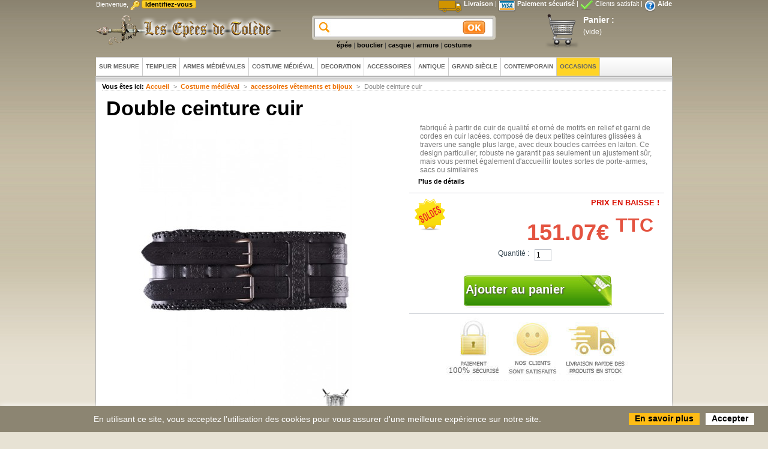

--- FILE ---
content_type: text/html; charset=utf-8
request_url: https://www.epees.fr/costume-medieval-accessoire/2931-double-ceinture-cuir.html
body_size: 15677
content:
<!DOCTYPE HTML><html xmlns="http://www.w3.org/1999/xhtml" xml:lang="fr" xmlns:fb="http://ogp.me/ns/fb#"><head><title>Double ceinture cuir</title><meta name="description" content="fabriqué à partir de cuir de qualité et orné de motifs en relief et garni de cordes en cuir lacées. composé de deux petites ceintures glissées à travers une sangle plus large, avec deux boucles carrées en laiton. Ce design particulier, robuste ne garantit pas seulement un ajustement sûr, mais vous permet également d&#039;accueillir toutes sortes de porte-armes, sacs ou similaires﻿" /><meta http-equiv="Content-Type" content="application/xhtml+xml; charset=utf-8" /><meta http-equiv="X-UA-Compatible" content="IE=Edge"/><meta name="generator" content="e-commerce" /><meta name="robots" content="index,follow" /><link rel="icon" type="image/vnd.microsoft.icon" href="https://www.epees.fr/img/favicon.ico?1765637789" /><link rel="shortcut icon" type="image/x-icon" href="https://www.epees.fr/img/favicon.ico?1765637789" /><script type="text/javascript">var baseDir = 'https://www.epees.fr/';
                var static_token = '163ae9ae3e452b5cc04dce37616c64e1';
                var token = '0cbf387d677d8771161f63235479de72';
                var priceDisplayPrecision = 2;
                var priceDisplayMethod = 0;
                var roundMode = 2;</script><link href="https://www.epees.fr/themes/epees/cache/6079c8a2f067dec99bfdb28d07cf79a3_all.css" rel="stylesheet" type="text/css" media="all" /><link href="https://www.epees.fr/themes/epees/cache/f3ca65fae6d9ff30374facedad5f50d8_screen.css" rel="stylesheet" type="text/css" media="screen" /><script src="https://www.epees.fr/themes/epees/cache/54b70a2fe872e4fb4be883358b2284a2.js" type="text/javascript"></script><script type="text/javascript">//
	var CUSTOMIZE_TEXTFIELD = '1';
	var customizationIdMessage = 'Personnalisation #';
	var removingLinkText = 'Retirer ce produit de mon panier';
	var modalCartPath = '/modules/pm_modalcart/';
	var modalCartWidth = 585;
	ThickboxI18nImage = 'Image';
	ThickboxI18nOf = 'of';
	ThickboxI18nClose = 'Close';
	ThickboxI18nOrEscKey = 'or Esc key';
	ThickboxI18nNext = 'Next &gt;';
	ThickboxI18nPrev = '&lt; Prev';
	tbmc_pathToImage = 'https://www.epees.fr/img/loadingAnimation.gif';
//</script><script type="text/javascript">var _gaq = _gaq || [];
_gaq.push(['_setAccount', 'UA-322155-2']);
_gaq.push(['_trackPageview', '']);_gaq.push(['_trackPageLoadTime']);

(function() {
	var ga = document.createElement('script'); ga.type = 'text/javascript'; ga.async = true;
	ga.src = ('https:' == document.location.protocol ? 'https://ssl' : 'http://www') + '.google-analytics.com/ga.js';
	var s = document.getElementsByTagName('script')[0]; s.parentNode.insertBefore(ga, s);
})();</script><link rel="alternate" type="application/rss+xml" title="Double ceinture cuir" href="https://www.epees.fr/modules/feeder/rss.php?id_category=114&amp;orderby=date_add&amp;orderway=desc" /><link rel="stylesheet" type="text/css" href="/modules/faq/lib/apple.css" /><script type="text/javascript">/*
* 2007-2014 PrestaShop
*
* NOTICE OF LICENSE
*
* This source file is subject to the Academic Free License (AFL 3.0)
* that is bundled with this package in the file LICENSE.txt.
* It is also available through the world-wide-web at this URL:
* http://opensource.org/licenses/afl-3.0.php
* If you did not receive a copy of the license and are unable to
* obtain it through the world-wide-web, please send an email
* to license@prestashop.com so we can send you a copy immediately.
*
* DISCLAIMER
*
* Do not edit or add to this file if you wish to upgrade PrestaShop to newer
* versions in the future. If you wish to customize PrestaShop for your
* needs please refer to http://www.prestashop.com for more information.
*
*  @author PrestaShop SA <contact@prestashop.com>
*  @copyright  2007-2014 PrestaShop SA
*  @license    http://opensource.org/licenses/afl-3.0.php  Academic Free License (AFL 3.0)
*  International Registered Trademark & Property of PrestaShop SA
*/$(document).ready( function() {$('#payment_paypal_express_checkout').click(function() {
$('#paypal_payment_form').submit();
return false;
});$('#paypal_payment_form').live('submit', function() {
var nb = $('#quantity_wanted').val();
var id = $('#idCombination').val();$('#paypal_payment_form input[name=quantity]').val(nb);
$('#paypal_payment_form input[name=id_p_attr]').val(id);
});function displayExpressCheckoutShortcut() {
var id_product = $('input[name="id_product"]').val();
var id_product_attribute = $('input[name="id_product_attribute"]').val();
$.ajax({
type: "GET",
url: baseDir+'/modules/paypal/express_checkout/ajax.php',
data: { get_qty: "1", id_product: id_product, id_product_attribute: id_product_attribute },
cache: false,
success: function(result) {
if (result == '1') {
$('#container_express_checkout').slideDown();
} else {
$('#container_express_checkout').slideUp();
}
return true;
}
});
}$('select[name^="group_"]').change(function () {
displayExpressCheckoutShortcut();
});$('.color_pick').click(function () {
displayExpressCheckoutShortcut();
});var modulePath = 'modules/paypal';
var subFolder = '/integral_evolution';
var baseDirPP = baseDir.replace('http', 'https');
var fullPath = baseDirPP + modulePath + subFolder;
var confirmTimer = false;
if ($('form[target="hss_iframe"]').length == 0) {
if ($('select[name^="group_"]').length > 0)
displayExpressCheckoutShortcut();
return false;
} else {
checkOrder();
}function checkOrder() {
if(confirmTimer == false)
confirmTimer = setInterval(getOrdersCount, 1000);
}});</script><style type="text/css">@charset "utf-8";
/* CSS Document */

#CategoriePlus{margin:5px auto;width:940px}
#CategoriePlus .CatPlus{
	padding:0px;
	float:left;
	margin:0;
	margin-left:1px;margin-bottom:1px;
	width:300px;
	height:250px;
	border:solid 3px #FFFFFF}
#CategoriePlus .CatPlus#last_item{margin-right:0}
#CategoriePlus .CatPlus .title{background:#FFCC00;
display:block;
height:18px;
padding:3px 5px;
font-size:1.1em}
#CategoriePlus h1{background:#FFCC00}
#CategoriePlus .CatPlus .title a{color:#0;text-decoration:none}

#CategoriePlus .CatPlus .title a:hover{text-decoration:underline}
#CategoriePlus .CatPlus .prod{
  	margin-right:0px;
	border:solid 0px #0;
	width:120px;
	height:170px;
	display:block;
	padding:2px;
	float:right;
	text-align:center}
#CategoriePlus .CatPlus .prod a{color:#000;width:108px}
#CategoriePlus .CatPlus .prod .discount{
	display: block;
	position: absolute;
	font-size:1em;
	color: #FFF;
	text-align:center;
	height: 23px;width:30px;
	padding:7px 0 0 0;
	margin-left:1px;
  margin-top: 2px;
	background: #da0f00;
	border:solid 1px #fff}
#CategoriePlus .CatPlus span price{color:#990000}
#CategoriePlus .CatPlus ul{list-style:none;margin: 3px}
#CategoriePlus .CatPlus li a{width:180px;/*Sub categories width*/
	display:block;
	text-decoration:none;
	color:#444444;
	margin-bottom:1px;
	font-size:10px;/*Sub categories text size*/
	text-decoration:underline;
	border-bottom: none/*Sub categories grey underline  to hide them set it to none */}
#CategoriePlus .CatPlus li a:hover{background-color:#FFCC00;color:#000000;}
#CategoriePlus .CatPlus a.tocat{color:#ED6F00;}
#CategoriePlus .remise{color:#FF0000}
#CategoriePlus .old_price{color:#333;text-decoration: line-through}


.mi-slider {height:0px;}
.mi-slider nav {border-top:solid 0px #0;top: 120px;}

.mi-slider nav a.mi-selected:before {
	border-top-color: #0}
	
.mi-slider nav a{color:#0}
.mi-slider nav a.mi-selected {color:#0}</style><script async src="https://www.googletagmanager.com/gtag/js?id=G-T5Z7SPNJBX"></script><script>window.dataLayer = window.dataLayer || [];
  function gtag(){dataLayer.push(arguments);}
  gtag('js', new Date());

  gtag('config', 'G-T5Z7SPNJBX');</script></head><body id="product"><div id="fb-root"></div><script>(function(d, s, id) {
                  var js, fjs = d.getElementsByTagName(s)[0];
                  if (d.getElementById(id)) return;
                  js = d.createElement(s); js.id = id;
                  js.src = "//connect.facebook.net/fr_FR/all.js#xfbml=1";
                  fjs.parentNode.insertBefore(js, fjs);
                    }(document, 'script', 'facebook-jssdk'));</script><div id="ContentPanel"> <a class="topReveal closeBtn" href="#">Close</a><div class="contentArea"><div id="loading"> <img src="https://www.epees.fr/themes/epees/img/loading.gif" alt="Loading..." /></div><div id="content"></div><div class="clear"></div></div></div><div id="header" style="top: 0pt; position: relative; width: 960px; margin: 0pt auto;"><div><p id="header_user_info"> Bienvenue, <span class="key-login">&nbsp;</span> <a class="topReveal button" href="#" id="login-panel">Identifiez-vous</a></p><p style="float:right; color:white"> <span class="icon-livraison">&nbsp;</span> <a href="https://www.epees.fr/content/1-livraison" style="color:white">Livraison</a> | <span class="icon-paiement">&nbsp;</span> <a href="https://www.epees.fr/content/5-paiement-securise" style="color:white">Paiement s&eacute;curis&eacute;</a> | <span class="icon-satisfait">&nbsp;</span> Clients satisfait | <span class="icon-aide">&nbsp;</span> <a href="https://www.epees.fr/modules/faq/faqs.php" style="color:white">Aide</a></p><div style="clear:both"></div></div> <a href="/" id="header_logo" title="Les &eacute;p&eacute;es de Tol&egrave;de"> <img class="logo" src="/logo.png" alt="Les &eacute;p&eacute;es de Tol&egrave;de" width="313" height="56"  /> <br /> </a><div id="header_right"><div id="cart_block" style="float: right;height: 60px;margin-right: 6px;text-align: right;width: 200px;"><div id="header_user"><ul id="header_nav"><li id="shopping_cart"> <a href="https://www.epees.fr/commande" title="Votre panier d&#039;achat">Panier :</a></li><li id="shopping_cart"><span class="ajax_cart_quantity hidden">0</span> <span class="ajax_cart_product_txt hidden">produit</span> <span class="ajax_cart_product_txt_s hidden">produits</span> <span class="ajax_cart_total hidden"> 0.00€ </span> <span class="ajax_cart_no_product">(vide)</span></li></ul></div></div><div id="search_block_top" style="margin-top:5px"><form action="https://www.epees.fr/recherche" id="searchbox" method="get"><p> <label for="search_query_top"></label> <input type="hidden" name="orderby" value="position" /> <input type="hidden" name="orderway" value="desc" /> <input class="search_query" type="text" id="search_query_top" name="search_query" value="" /> <input type="submit" name="submit_search" value="" class="button" /></p></form><div class="search_link" style="margin-top:34px;text-align:center;"> <a href="/epee-medievale.html">épée</a> | <a href="/bouclier-medieval.html">bouclier</a> | <a href="/casque-medieval.html">casque</a> | <a href="/armure-medievale.html">armure</a> | <a href="/costume-medieval.html">costume</a></div></div><script type="text/javascript">// 
	
		$('document').ready( function() {
			$("#search_query_top")
				.autocomplete(
					'https://www.epees.fr/recherche', {
						minChars: 3,
						max: 10,
						width: 296,
						selectFirst: false,
						scroll: false,
						dataType: "json",
						formatItem: function(data, i, max, value, term) {
							return value;
						},
						parse: function(data) {
							var mytab = new Array();
							for (var i = 0; i < data.length; i++)
								mytab[mytab.length] = { data: data[i], value: data[i].cname + ' > ' + data[i].pname };
							return mytab;
						},
						extraParams: {
							ajaxSearch: 1,
							id_lang: 2
						}
					}
				)
				.result(function(event, data, formatted) {
					$('#search_query_top').val(data.pname);
					document.location.href = data.product_link;
				})
		});
	
	//</script><div id="google_translate_element" style="display:block;position: absolute;top: 0px;height: 25px;overflow: hidden;"></div><script type="text/javascript">function googleTranslateElementInit() {
  
    new google.translate.TranslateElement({pageLanguage: '{$isocode}', includedLanguages: "en,es", layout: google.translate.TranslateElement.InlineLayout.SIMPLE, autoDisplay: false}, 'google_translate_element');
  }</script><script src="//translate.google.com/translate_a/element.js?cb=googleTranslateElementInit" type="text/javascript"></script></div><div class="clear"></div><div id="adtm_menu"><div id="adtm_menu_inner"><ul id="menu"><li class="li-niveau1 advtm_menu_2  sub"><a class=" a-niveau1" href="https://www.epees.fr/71-article-medieval-sur-mesure" title="Sur mesure"><span class="advtm_menu_span advtm_menu_span_2">Sur mesure</span><!--[if gte IE 7]><!--></a><!--<![endif]--> <!--[if lte IE 6]><table><tr><td><![endif]--><div class="adtm_sub"><p class="uppercase"><span style="font-size: 14pt; color: #ffffff; line-height: 32px; font-weight: bold;">Sur mesure</span></p><table class="columnWrapTable"><tr><td class="adtm_column_wrap_td advtm_column_wrap_td_21"><div class="adtm_column_wrap advtm_column_wrap_21"><div class="adtm_column_wrap_sizer">&nbsp;</div><div class="adtm_column adtm_column_41"> <span><a class="" href="https://www.epees.fr/109-vetements-sur-mesure" title="V&ecirc;tements sur mesure: votre tabard avec votre blason">V&ecirc;tements sur mesure: votre tabard avec votre blason</a></span></div><div class="adtm_column adtm_column_115"> <span><a class="" href="https://www.epees.fr/180-armoiries" title="ARMOIRIES SUR MESURE PERSONNELLES">ARMOIRIES SUR MESURE PERSONNELLES</a></span></div><div class="adtm_column adtm_column_80"> <span><a class="" href="https://www.epees.fr/72-bannieres-sur-mesure" title="Bannieres/tapisseries sur mesure">Bannieres/tapisseries sur mesure</a></span></div><div class="adtm_column adtm_column_78"> <span><a class="" href="https://www.epees.fr/134-caparacons-sur-mesure" title="Capara&ccedil;ons sur mesure">Capara&ccedil;ons sur mesure</a></span></div><div class="adtm_column adtm_column_75"> <span><a class="" href="https://www.epees.fr/73-ecussons-personnalises" title="Bouclier personnalis&eacute; (lire le descriptif en bas de page)">Bouclier personnalis&eacute; (lire le descriptif en bas de page)</a></span></div><div class="adtm_column adtm_column_44"> <span><a class="" href="https://www.epees.fr/135-tentes-personnalisees" title="Tentes personnalis&eacute;es">Tentes personnalis&eacute;es</a></span></div><div class="adtm_column adtm_column_95"> <span><a class="" href="https://www.epees.fr/156-frappez-votre-monnaie" title="Frappez votre monnaie">Frappez votre monnaie</a></span></div><div class="adtm_column adtm_column_46"> <span><a href="https://www.epees.fr/148-portrait-d-epoque" title="votre portrait d'&eacute;poque"  class="">votre portrait d'&eacute;poque</a></span></div><div class="adtm_column adtm_column_81"> <span><a class="" href="https://www.epees.fr/143-parchemins-personnalise" title="parchemins personnalis&eacute;s">parchemins personnalis&eacute;s</a></span></div><div class="adtm_column adtm_column_45"> <span><a class="" href="https://www.epees.fr/144-armure-personnalisee" title="armure personnalis&eacute;e">armure personnalis&eacute;e</a></span></div><div class="adtm_column adtm_column_42"> <span><a class="" href="https://www.epees.fr/133-epees-personnalisees" title="Ep&eacute;es personnalis&eacute;es">Ep&eacute;es personnalis&eacute;es</a></span></div></div></td><td class="adtm_column_wrap_td advtm_column_wrap_td_16"><div class="adtm_column_wrap advtm_column_wrap_16"><p style="text-align: justify;">Vous souhaitez un vêtement personnalisé avec vos armoiries, n'hésitez pas, nous sommes les seuls à vous offrir un ensemble à vos couleurs tunique, cape, bannière, bouclier, caparaçon pour le cheval, tente... etc﻿</p><div class="adtm_column_wrap_sizer">&nbsp;</div></div></td></tr></table><p class="uppercase" style="text-align: center;"><span style="color: #ffffff;">Personnaliser avec vos couleurs et votre blason</span></p></div> <!--[if lte IE 6]></td></tr></table></a><![endif]--></li><li class="li-niveau1 advtm_menu_15 "><a class=" a-niveau1" href="https://www.epees.fr/67-ordre-des-templiers" title="Templier"><span class="advtm_menu_span advtm_menu_span_15">Templier</span></a></li><li class="li-niveau1 advtm_menu_4  sub"><a class=" a-niveau1" href="https://www.epees.fr/29-armes-medievales" title="Armes m&eacute;di&eacute;vales"><span class="advtm_menu_span advtm_menu_span_4">Armes m&eacute;di&eacute;vales</span><!--[if gte IE 7]><!--></a><!--<![endif]--> <!--[if lte IE 6]><table><tr><td><![endif]--><div class="adtm_sub"><p><span class="uppercase" style="font-size: 14pt; color: #ffffff; line-height: 32px; font-weight: bold;">armes médiévales</span></p><table class="columnWrapTable"><tr><td class="adtm_column_wrap_td advtm_column_wrap_td_27"><div class="adtm_column_wrap advtm_column_wrap_27"><div class="adtm_column_wrap_sizer">&nbsp;</div><div class="adtm_column adtm_column_111"> <span><a class="" href="https://www.epees.fr/163-grandeur-nature-en-latex" title="Grandeur Nature en LATEX">Grandeur Nature en LATEX</a></span></div><div class="adtm_column adtm_column_109"> <span><a class="" href="https://www.epees.fr/68-casque-chevalier" title="Casque m&eacute;di&eacute;val chevalier">Casque m&eacute;di&eacute;val chevalier</a></span></div><div class="adtm_column adtm_column_62"> <span><a class="" href="https://www.epees.fr/42-bouclier-chevalier" title="Bouclier chevalier">Bouclier chevalier</a></span></div><div class="adtm_column adtm_column_110"> <span><a class="" href="https://www.epees.fr/41-dagues-medievales" title="Dagues et couteaux">Dagues et couteaux</a></span></div><div class="adtm_column adtm_column_64"> <span><a class="" href="https://www.epees.fr/43-armures-medievales" title="Armures m&eacute;di&eacute;vales">Armures m&eacute;di&eacute;vales</a></span></div><div class="adtm_column adtm_column_84"> <span><a class="" href="https://www.epees.fr/119-armement" title="armement: arcs, fl&ecirc;ches, arbal&egrave;tes, haches, hallebardes...">armement: arcs, fl&ecirc;ches, arbal&egrave;tes, haches, hallebardes...</a></span></div><div class="adtm_column adtm_column_66"> <span><a class="" href="https://www.epees.fr/118-armes-medievales-enfants" title=" Enfants  Armes m&eacute;di&eacute;vales et antiques"> Enfants  Armes m&eacute;di&eacute;vales et antiques</a></span></div><div class="adtm_column adtm_column_97"> <span><a class="" href="https://www.epees.fr/161-ordre-masonique" title="Ordre Ma&ccedil;onnique">Ordre Ma&ccedil;onnique</a></span></div></div></td><td class="adtm_column_wrap_td advtm_column_wrap_td_26"><div class="adtm_column_wrap advtm_column_wrap_26"><div class="adtm_column_wrap_sizer">&nbsp;</div><div class="adtm_column adtm_column_61"> <span><a class="" href="https://www.epees.fr/40-epees-medievales" title="Ep&eacute;es m&eacute;di&eacute;vales">Ep&eacute;es m&eacute;di&eacute;vales</a></span><ul class="adtm_elements adtm_elements_61"><li><a class="" href="https://www.epees.fr/74-epees-medievales-collection" title="Ep&eacute;es m&eacute;di&eacute;vales collection">Ep&eacute;es m&eacute;di&eacute;vales collection</a></li><li><a class="" href="https://www.epees.fr/75-epees-medievales-semi-combat" title="Ep&eacute;es m&eacute;di&eacute;vales semi-combat">Ep&eacute;es m&eacute;di&eacute;vales semi-combat</a></li><li><a class="" href="https://www.epees.fr/76-epees-medievales-fantaisie" title="Ep&eacute;es m&eacute;di&eacute;vales fantastique">Ep&eacute;es m&eacute;di&eacute;vales fantastique</a></li><li><a class="" href="https://www.epees.fr/128-epees-medievales-combat" title=" Ep&eacute;es m&eacute;di&eacute;vales combat"> Ep&eacute;es m&eacute;di&eacute;vales combat</a></li><li><a class="" href="https://www.epees.fr/165-lames-a-monter" title="Lames &agrave; monter">Lames &agrave; monter</a></li></ul></div><div class="adtm_column adtm_column_113"> <span><a class="" href="https://www.epees.fr/130-epees-medievales-maconnique" title="Ep&eacute;es m&eacute;di&eacute;vales ma&ccedil;onnique">Ep&eacute;es m&eacute;di&eacute;vales ma&ccedil;onnique</a></span></div><div class="adtm_column adtm_column_114"> <span><a class="" href="https://www.epees.fr/131-epees-medievales-entrainement" title="Ep&eacute;es m&eacute;di&eacute;vales entrainement">Ep&eacute;es m&eacute;di&eacute;vales entrainement</a></span></div><div class="adtm_column adtm_column_67"> <span><a class="" href="https://www.epees.fr/132-armes-medievales-de-collection" title="Armes m&eacute;di&eacute;vales de collection">Armes m&eacute;di&eacute;vales de collection</a></span></div></div></td><td class="adtm_column_wrap_td advtm_column_wrap_td_18"><div class="adtm_column_wrap advtm_column_wrap_18"><div class="adtm_column_wrap_sizer">&nbsp;</div><p>Un choix exceptionnel d'armes et d'armures du moyen-âge: épées, boucliers, plastrons ou casques, vous pouvez compléter tout votre équipement de chevalier</p><div class="adtm_column adtm_column_38"> <span><a class="adtm_unclickable" href="#" title=""><img src="/modules/pm_advancedtopmenu/column_icons/38.gif" alt="" title="" class="adtm_menu_icon" /></a></span></div></div></td></tr></table><p style="text-align: justify;"><span style="color: #ffffff;">Vous etes un passionné du monde Médiéval ! alors regardez et choisissez: l'armement avec casques, camails, armures, boucliers, épées de combat ou de cérémonie, Les costumes, avec les capes de Templiers, d'Hospitaliers, les tabars, les robes ainsi que les étendards et tous les accessoires qui vous permettront d'être équipé. </span><br /><span style="color: #ffffff;">Ouvrez les portes du moyen-âge et revivez des moments historiques.﻿</span></p></div> <!--[if lte IE 6]></td></tr></table></a><![endif]--></li><li class="li-niveau1 advtm_menu_9  sub"><a class=" a-niveau1" href="https://www.epees.fr/116-costume-medieval" title="Costume m&eacute;di&eacute;val"><span class="advtm_menu_span advtm_menu_span_9">Costume m&eacute;di&eacute;val</span><!--[if gte IE 7]><!--></a><!--<![endif]--> <!--[if lte IE 6]><table><tr><td><![endif]--><div class="adtm_sub"><p class="uppercase"><span style="font-size: 14pt; color: #ffffff; line-height: 32px; font-weight: bold;">costume médiéval</span></p><table class="columnWrapTable"><tr><td class="adtm_column_wrap_td advtm_column_wrap_td_24"><div class="adtm_column_wrap advtm_column_wrap_24"><div class="adtm_column_wrap_sizer">&nbsp;</div><div class="adtm_column adtm_column_56"> <span><a class="" href="https://www.epees.fr/124-costume-medieval-mariage" title="Mariage">Mariage</a></span></div><div class="adtm_column adtm_column_52"> <span><a class="" href="https://www.epees.fr/110-costume-medieval-homme" title="Homme">Homme</a></span></div><div class="adtm_column adtm_column_53"> <span><a class="" href="https://www.epees.fr/111-costume-medieval-femme" title="Femme">Femme</a></span></div><div class="adtm_column adtm_column_54"> <span><a class="" href="https://www.epees.fr/112-costume-medieval-enfant" title="Enfant">Enfant</a></span></div><div class="adtm_column adtm_column_57"> <span><a class="" href="https://www.epees.fr/127-costume-medieval-cavalerie" title="Cavalerie">Cavalerie</a></span></div><div class="adtm_column adtm_column_55"> <span><a class="" href="https://www.epees.fr/114-costume-medieval-accessoire" title="Accessoires">Accessoires</a></span></div></div></td><td class="adtm_column_wrap_td advtm_column_wrap_td_29"><div class="adtm_column_wrap advtm_column_wrap_29"><p>VETEMENTS POUR HOMMES, FEMMES, ENFANTS et chevaux: Choisissez votre costume, choisissez la taille et la couleur puis passez aux accessoires pour compléter votre panoplie.<br />Si vous souhaitez un vêtement personnalisé avec vos armoiries allez dans le "sur-mesure" pour vous faire une idée de ce que nous faisons</p><div class="adtm_column_wrap_sizer">&nbsp;</div></div></td></tr></table></div> <!--[if lte IE 6]></td></tr></table></a><![endif]--></li><li class="li-niveau1 advtm_menu_7  sub"><a class=" a-niveau1" href="https://www.epees.fr/31-accesoires-et-decoration-medievale" target="_blank" title="DECORATION"><span class="advtm_menu_span advtm_menu_span_7">DECORATION</span><!--[if gte IE 7]><!--></a><!--<![endif]--> <!--[if lte IE 6]><table><tr><td><![endif]--><div class="adtm_sub"><p><span class="uppercase" style="font-size: 14pt; color: #ffffff; line-height: 32px; font-weight: bold;">accessoires et décoration</span></p><table class="columnWrapTable"><tr><td class="adtm_column_wrap_td advtm_column_wrap_td_35"><div class="adtm_column_wrap advtm_column_wrap_35"><div class="adtm_column_wrap_sizer">&nbsp;</div><div class="adtm_column adtm_column_98"> <span><a class="" href="https://www.epees.fr/120-tentes-medievales" title="tentes m&eacute;di&eacute;vales">tentes m&eacute;di&eacute;vales</a></span></div><div class="adtm_column adtm_column_108"> <span><a class="" href="https://www.epees.fr/147-armures-miniatures" title="Armures miniatures">Armures miniatures</a></span></div><div class="adtm_column adtm_column_105"> <span><a class="" href="https://www.epees.fr/155-portrait-sur-toile" title="Portrait sur toile">Portrait sur toile</a></span></div><div class="adtm_column adtm_column_104"> <span><a class="" href="https://www.epees.fr/152-figurines-miniatures" title="figurines miniatures">figurines miniatures</a></span></div><div class="adtm_column adtm_column_103"> <span><a class="" href="https://www.epees.fr/149-decoration-de-rue" title="D&eacute;coration rues et march&eacute;s">D&eacute;coration rues et march&eacute;s</a></span></div><div class="adtm_column adtm_column_102"> <span><a class="" href="https://www.epees.fr/145-vaisselle-" title="vaisselle et articles de cuisine m&eacute;di&egrave;vale ">vaisselle et articles de cuisine m&eacute;di&egrave;vale </a></span><ul class="adtm_elements adtm_elements_102"><li><a class="" href="https://www.epees.fr/160-couteaux" title="Couteaux m&eacute;nag&eacute;s et couverts">Couteaux m&eacute;nag&eacute;s et couverts</a></li></ul></div><div class="adtm_column adtm_column_101"> <span><a class="" href="https://www.epees.fr/147-armures-miniatures" title="Armures miniatures">Armures miniatures</a></span></div><div class="adtm_column adtm_column_100"> <span><a class="" href="https://www.epees.fr/126-bannieres-medievales" title="banni&egrave;res m&eacute;di&eacute;vales &eacute;tendards voir sur mesure">banni&egrave;res m&eacute;di&eacute;vales &eacute;tendards voir sur mesure</a></span></div><div class="adtm_column adtm_column_99"> <span><a class="" href="https://www.epees.fr/121-mini-dague-coupe-papier" title="mini dague coupe papier">mini dague coupe papier</a></span></div><div class="adtm_column adtm_column_112"> <span><a class="" href="https://www.epees.fr/138-torches-rustiques" title="luminaires m&eacute;di&eacute;vaux rustiques">luminaires m&eacute;di&eacute;vaux rustiques</a></span></div></div></td></tr></table></div> <!--[if lte IE 6]></td></tr></table></a><![endif]--></li><li class="li-niveau1 advtm_menu_14 "><a class=" a-niveau1" href="https://www.epees.fr/153-decoration-medievale" title="Accessoires"><span class="advtm_menu_span advtm_menu_span_14">Accessoires</span></a></li><li class="li-niveau1 advtm_menu_3  sub"><a class=" a-niveau1" href="https://www.epees.fr/32-armes-antique" title="Antique"><span class="advtm_menu_span advtm_menu_span_3">Antique</span><!--[if gte IE 7]><!--></a><!--<![endif]--> <!--[if lte IE 6]><table><tr><td><![endif]--><div class="adtm_sub"><p class="uppercase"><span style="font-size: 14pt; color: #ffffff; line-height: 32px; font-weight: bold;">antique</span></p><table class="columnWrapTable"><tr><td class="adtm_column_wrap_td advtm_column_wrap_td_22"><div class="adtm_column_wrap advtm_column_wrap_22"><div class="adtm_column_wrap_sizer">&nbsp;</div><div class="adtm_column adtm_column_47"> <span><a class="" href="https://www.epees.fr/35-epees-antiques" title="Epees et dagues antiques">Epees et dagues antiques</a></span></div><div class="adtm_column adtm_column_48"> <span><a class="" href="https://www.epees.fr/36-boucliers" title="Boucliers romains grecs">Boucliers romains grecs</a></span></div><div class="adtm_column adtm_column_49"> <span><a class="" href="https://www.epees.fr/37-armures-romaines" title="Armures romaines">Armures romaines</a></span></div><div class="adtm_column adtm_column_50"> <span><a class="" href="https://www.epees.fr/38-accessoires-antiques" title="Accessoires antiques">Accessoires antiques</a></span></div><div class="adtm_column adtm_column_51"> <span><a class="" href="https://www.epees.fr/70-casques-romain" title="Casques antiques">Casques antiques</a></span></div></div></td><td class="adtm_column_wrap_td advtm_column_wrap_td_14"><div class="adtm_column_wrap advtm_column_wrap_14"><p style="text-align: justify;">Le Monde Antique&nbsp; est à la base de notre civilisation, de l'empire Perse à l' empire Romain, d'Alexandre le Grand à César, de Sparte à Athènes, des Troyens aux athéniens, les empires se sont fait et défaits dans des combats illustres. Vous allez revivre cette période avec tous les éléments qui la composent:&nbsp; cuirasses, casques de centurions, romains et troyens, glaives, pilum, capes﻿</p><div class="adtm_column_wrap_sizer">&nbsp;</div></div></td><td class="adtm_column_wrap_td advtm_column_wrap_td_13"><div class="adtm_column_wrap advtm_column_wrap_13"><div class="adtm_column_wrap_sizer">&nbsp;</div><div class="adtm_column adtm_column_36"> <span><a class="adtm_unclickable" href="#" title=""><img src="/modules/pm_advancedtopmenu/column_icons/36.gif" alt="" title="" class="adtm_menu_icon" /></a></span></div></div></td></tr></table></div> <!--[if lte IE 6]></td></tr></table></a><![endif]--></li><li class="li-niveau1 advtm_menu_5  sub"><a class=" a-niveau1" href="https://www.epees.fr/33-armes-grand-siecle" title="Grand Si&egrave;cle"><span class="advtm_menu_span advtm_menu_span_5">Grand Si&egrave;cle</span><!--[if gte IE 7]><!--></a><!--<![endif]--> <!--[if lte IE 6]><table><tr><td><![endif]--><div class="adtm_sub"><p class="uppercase"><span style="font-size: 14pt; color: #ffffff; line-height: 32px; font-weight: bold;">grand siècle</span></p><table class="columnWrapTable"><tr><td class="adtm_column_wrap_td advtm_column_wrap_td_8"><div class="adtm_column_wrap advtm_column_wrap_8"><div class="adtm_column_wrap_sizer">&nbsp;</div><div class="adtm_column adtm_column_26"> <span><a class="" href="https://www.epees.fr/47-epees-rapieres-et-fleurets" title="Ep&eacute;es, rapi&egrave;res et fleurets">Ep&eacute;es, rapi&egrave;res et fleurets</a></span></div><div class="adtm_column adtm_column_27"> <span><a class="" href="https://www.epees.fr/48-dagues" title="Dagues">Dagues</a></span></div><div class="adtm_column adtm_column_28"> <span><a class="" href="https://www.epees.fr/49-accessoires-grand-siecle" title="Accessoires Grand Si&egrave;cle">Accessoires Grand Si&egrave;cle</a></span></div></div></td><td class="adtm_column_wrap_td advtm_column_wrap_td_23"><div class="adtm_column_wrap advtm_column_wrap_23"><p style="text-align: justify;">DE CAPE ET D'EPEE<br />D'Artagnan, Lagardère... que de noms fameux ont illustré cette époque où le Roi soleil a donné toute la splendeur&nbsp;à la cour de France<br />.Les épées, rapières, dagues, mousquets entre les mains des mousquetaires et spadassins enveloppés dans leurs capes à cheval ou en duel ont été les acteurs de romans du Grand Siècle﻿</p><div class="adtm_column_wrap_sizer">&nbsp;</div></div></td><td class="adtm_column_wrap_td advtm_column_wrap_td_19"><div class="adtm_column_wrap advtm_column_wrap_19"><div class="adtm_column_wrap_sizer">&nbsp;</div><div class="adtm_column adtm_column_39"> <span><a class="adtm_unclickable" href="#" title=""><img src="/modules/pm_advancedtopmenu/column_icons/39.gif" alt="" title="" class="adtm_menu_icon" /></a></span></div></div></td></tr></table></div> <!--[if lte IE 6]></td></tr></table></a><![endif]--></li><li class="li-niveau1 advtm_menu_6  sub"><a class=" a-niveau1" href="https://www.epees.fr/90-armes-empire-et-contemporain" title="contemporain"><span class="advtm_menu_span advtm_menu_span_6">contemporain</span><!--[if gte IE 7]><!--></a><!--<![endif]--> <!--[if lte IE 6]><table><tr><td><![endif]--><div class="adtm_sub"><p class="uppercase"><span style="font-size: 14pt; color: #ffffff; line-height: 32px; font-weight: bold;">empire - contemporain</span></p><table class="columnWrapTable"><tr><td class="adtm_column_wrap_td advtm_column_wrap_td_10"><div class="adtm_column_wrap advtm_column_wrap_10"><div class="adtm_column_wrap_sizer">&nbsp;</div><div class="adtm_column adtm_column_30"> <span><a class="" href="https://www.epees.fr/59-armes-blanches-sabres" title="Armes blanches sabres">Armes blanches sabres</a></span></div><div class="adtm_column adtm_column_96"> <span><a class="" href="https://www.epees.fr/157-armes-a-feu-reproductions" title="armes &agrave; feux reproductions d&eacute;coration">armes &agrave; feux reproductions d&eacute;coration</a></span></div><div class="adtm_column adtm_column_33"> <span><a class="" href="https://www.epees.fr/93-accessoires-empire-contemporain" title="Accessoires Empire et contemporain">Accessoires Empire et contemporain</a></span></div><div class="adtm_column adtm_column_34"> <span><a class="" href="https://www.epees.fr/167-boucles-de-ceintures-western-inedites" title="Boucles de ceintures WESTERN dat&eacute;es sign&eacute;es">Boucles de ceintures WESTERN dat&eacute;es sign&eacute;es</a></span></div></div></td><td class="adtm_column_wrap_td advtm_column_wrap_td_9"><div class="adtm_column_wrap advtm_column_wrap_9"><div class="adtm_column_wrap_sizer">&nbsp;</div><div class="adtm_column adtm_column_29"> <span><a class="" href="https://www.epees.fr/34-armes-asiatiques" title="Armes Asiatiques">Armes Asiatiques</a></span><ul class="adtm_elements adtm_elements_29"><li><a class="" href="https://www.epees.fr/52-armes-asiatiques-epees" title="Armes Asiatiques Ep&eacute;es">Armes Asiatiques Ep&eacute;es</a></li><li><a class="" href="https://www.epees.fr/56-armes-asiatiques-accessoires" title="Armes Asiatiques Accessoires">Armes Asiatiques Accessoires</a></li><li><a class="" href="https://www.epees.fr/164-accessoires-vetements" title="Accessoires V&ecirc;tements">Accessoires V&ecirc;tements</a></li></ul></div></div></td><td class="adtm_column_wrap_td advtm_column_wrap_td_20"><div class="adtm_column_wrap advtm_column_wrap_20"><div class="adtm_column_wrap_sizer">&nbsp;</div><div class="adtm_column adtm_column_40"> <span><a class="adtm_unclickable" href="#" title=""><img src="/modules/pm_advancedtopmenu/column_icons/40.gif" alt="" title="" class="adtm_menu_icon" /></a></span></div></div></td></tr></table></div> <!--[if lte IE 6]></td></tr></table></a><![endif]--></li><li class="li-niveau1 advtm_menu_12 "><a class=" a-niveau1" href="https://www.epees.fr/151-occasions" target="_blank" title="OCCASIONS"><span class="advtm_menu_span advtm_menu_span_12">OCCASIONS</span></a></li></ul><div class="clear"></div></div></div><div></div></div><div id="page"><div id="columns"><div class="column" id="left_column"></div><div id="center_column"><script type="text/javascript">// 

    // PrestaShop internal settings
    var currencySign = '€';
    var currencyRate = '1';
    var currencyFormat = '4';
    var currencyBlank = '0';
    var taxRate = 20;
    var jqZoomEnabled = false;

    //JS Hook
    var oosHookJsCodeFunctions = new Array();

    // Parameters
    var id_product = '2931';
    var productHasAttributes = false;
    var quantitiesDisplayAllowed = false;
    var quantityAvailable = 0;
    var allowBuyWhenOutOfStock = true;
    var availableNowValue = '';
    var availableLaterValue = 'Nous contacter pour connaitre le délais';
    var productPriceTaxExcluded = 125.889784 - 0.000000;
    var reduction_percent = 0;
    var reduction_price = 0;
    var specific_price = 0;
    var specific_currency = false;
    var group_reduction = '1';
    var default_eco_tax = 0.000000;
    var ecotaxTax_rate = 0;
    var currentDate = '2025-12-13 15:56:30';
    var maxQuantityToAllowDisplayOfLastQuantityMessage = 3;
    var noTaxForThisProduct = false;
    var displayPrice = 0;
    var productReference = 'if-101310';
    var productAvailableForOrder = '1';
    var productShowPrice = '1';
    var productUnitPriceRatio = '0.000000';
    var idDefaultImage = 4052;

    // Customizable field
    var img_ps_dir = 'https://www.epees.fr/img/';
    var customizationFields = new Array();
                                                customizationFields[0] = new Array();
            customizationFields[0][0] = 'img0';
            customizationFields[0][1] = 0;
        
    // Images
    var img_prod_dir = 'https://www.epees.fr/img/p/';
    var combinationImages = new Array();

        
    combinationImages[0] = new Array();
                                        combinationImages[0][0] = 4052;
                                combinationImages[0][1] = 4053;
                    
    // Translations
    var doesntExist = 'Ce produit n\'existe pas dans cette déclinaison. Vous pouvez néanmoins en sélectionner une autre.';
    var doesntExistNoMore = 'Ce produit n\'est plus en stock';
    var doesntExistNoMoreBut = 'avec ces options mais reste disponible avec d\'autres options';
    var uploading_in_progress = 'Envoi en cours, merci de bien vouloir patienter...';
    var fieldRequired = 'Merci de remplir tous les champs requis';

            //</script><div class="breadcrumb"> <span class="breadcrumb-here">Vous &ecirc;tes ici: </span> <a href="https://www.epees.fr/" title="retour &agrave; Accueil">Accueil</a><span class="navigation-pipe">&gt;</span><a href="https://www.epees.fr/116-costume-medieval" title="Costume m&eacute;di&eacute;val">Costume m&eacute;di&eacute;val</a><span class="navigation-pipe">></span><a href="https://www.epees.fr/114-costume-medieval-accessoire" title="accessoires v&ecirc;tements et bijoux">accessoires v&ecirc;tements et bijoux</a><span class="navigation-pipe">></span>Double ceinture cuir</div><div class="clearfix" id="primary_block"><h1>Double ceinture cuir</h1><div id="pb-right-column"><div id="image-block"> <img loading="lazy" src="https://www.epees.fr/2931-4052-large/double-ceinture-cuir.jpg"
title="Double ceinture cuir" alt="Double ceinture cuir"  id="bigpic" width="500" height="500" /></div><div id="views_block"><div id="thumbs_list"><ul id="thumbs_list_frame"><li id="thumbnail_4052"> <a class="thickbox shown" href="https://www.epees.fr/2931-4052-thickbox/double-ceinture-cuir.jpg" rel="other-views" title="Double ceinture cuir"> <img loading="lazy" id="thumb_4052" src="https://www.epees.fr/2931-4052-medium/double-ceinture-cuir.jpg" alt="Double ceinture cuir" height="80" width="80" /> </a></li><li id="thumbnail_4053"> <a class="thickbox " href="https://www.epees.fr/2931-4053-thickbox/double-ceinture-cuir.jpg" rel="other-views" title="Double ceinture cuir"> <img loading="lazy" id="thumb_4053" src="https://www.epees.fr/2931-4053-medium/double-ceinture-cuir.jpg" alt="Double ceinture cuir" height="80" width="80" /> </a></li></ul></div></div><p class="align_center clear"><span id="wrapResetImages" style="display: none;"><img loading="lazy" src="https://www.epees.fr/themes/epees/img/icon/cancel_16x18.gif" alt="Annul&eacute;" width="16" height="18"/> <a id="resetImages" href="https://www.epees.fr/costume-medieval-accessoire/2931-double-ceinture-cuir.html" onclick="$('span#wrapResetImages').hide('slow');return (false);">Afficher toutes les images</a></span></p></div><div id="pb-left-column"><div id="short_description_block"><div class="rte align_justify" id="short_description_content"><p>fabriqué à partir de cuir de qualité et orné de motifs en relief et garni de cordes en cuir lacées. composé de deux petites ceintures glissées à travers une sangle plus large, avec deux boucles carrées en laiton. Ce design particulier, robuste ne garantit pas seulement un ajustement sûr, mais vous permet également d'accueillir toutes sortes de porte-armes, sacs ou similaires﻿</p></div><p class=""><a class="button" href="#idTab1" style="background: none; border:0; padding: 0">Plus de d&eacute;tails</a></p></div><form action="https://www.epees.fr/panier" id="buy_block" method="post"><p class="hidden"> <input type="hidden" name="token" value="163ae9ae3e452b5cc04dce37616c64e1" /> <input type="hidden" name="id_product" value="2931" id="product_page_product_id" /> <input type="hidden" name="add" value="1" /> <input type="hidden" name="id_product_attribute" id="idCombination" value="" /></p><p class="price"> <img src="https://www.epees.fr/themes/epees/img/onsale_fr.gif" alt="Bas prix" class="on_sale_img"/> <span class="on_sale">Prix en baisse !</span> <br /> <span class="our_price_display"> <span id="our_price_display">151.07€</span> <sup>TTC</sup> </span> <br /></p><p id="quantity_wanted_p"> <label>Quantit&eacute; :</label> <input type="text" name="qty" id="quantity_wanted" class="text" value="1" size="2" maxlength="3"  /></p><p id="minimal_quantity_wanted_p" style="display: none;">Vous devez ajouter au minimum <b id="minimal_quantity_label">1</b> quantit&eacute;s pour acheter ce produit.</p><p id="pQuantityAvailable" style="display: none;"> <span id="quantityAvailable">0</span> <span  id="quantityAvailableTxt">pi&egrave;ce disponible</span> <span  id="quantityAvailableTxtMultiple">pi&egrave;ces disponibles</span></p><p id="oosHook"></p><p class="warning_inline" id="last_quantities" style="display: none;">Attention : derni&egrave;res pi&egrave;ces disponibles !</p><p class="buttons_bottom_block" id="add_to_cart"><input type="submit" name="Submit" value="Ajouter au panier" class="exclusive" /></p><div class="clear"></div></form><div style="text-align:center"><img src="/img/infos-epees.jpg"></div></div></div><div style="border-bottom: 3px dotted rgb(204, 204, 204); margin: 10px 0pt;"><span style="font-size: 18px; padding: 3px; color: rgb(68, 68, 68); background: none repeat scroll 0pt 0pt rgb(217, 210, 192);">Nous vous conseillons 30 autres produits dans la m&ecirc;me cat&eacute;gorie :</span></div><div id="productscategory"><div id="productscategory_list"><ul style=""><li  style="width:100px;"> <a href="https://www.epees.fr/costume-medieval-homme/2908-chemise-a-cordons.html" title="chemise à cordons"><img src="https://www.epees.fr/2908-3997-medium/chemise-a-cordons.jpg" alt="chemise à cordons" /></a><br/> <a href="https://www.epees.fr/costume-medieval-homme/2908-chemise-a-cordons.html" title="chemise à cordons"> chemise &agrave;... </a><br /> <span class="price_display"> <span class="price">39.75€</span> </span></li><li  style="width:100px;"> <a href="https://www.epees.fr/costume-medieval-accessoire/2932-ceinture-medievale-longue-160-cm.html" title="ceinture médiévale longue  160 cm"><img src="https://www.epees.fr/2932-4054-medium/ceinture-medievale-longue-160-cm.jpg" alt="ceinture médiévale longue  160 cm" /></a><br/> <a href="https://www.epees.fr/costume-medieval-accessoire/2932-ceinture-medievale-longue-160-cm.html" title="ceinture médiévale longue  160 cm"> ceinture... </a><br /> <span class="price_display"> <span class="price">28.99€</span> </span></li><li  style="width:100px;"> <a href="https://www.epees.fr/costume-medieval-accessoire/2942-broche-au-dragon.html" title="Broche au dragon"><img src="https://www.epees.fr/2942-4070-medium/broche-au-dragon.jpg" alt="Broche au dragon" /></a><br/> <a href="https://www.epees.fr/costume-medieval-accessoire/2942-broche-au-dragon.html" title="Broche au dragon"> Broche au... </a><br /> <span class="price_display"> <span class="price">6.18€</span> </span></li><li  style="width:100px;"> <a href="https://www.epees.fr/costume-medieval-accessoire/2943-broche-en-fer-forge.html" title="Broche en fer forgé"><img src="https://www.epees.fr/2943-4071-medium/broche-en-fer-forge.jpg" alt="Broche en fer forgé" /></a><br/> <a href="https://www.epees.fr/costume-medieval-accessoire/2943-broche-en-fer-forge.html" title="Broche en fer forgé"> Broche en... </a><br /> <span class="price_display"> <span class="price">9.16€</span> </span></li><li  style="width:100px;"> <a href="https://www.epees.fr/costume-medieval-accessoire/2945-bracelet-celtique-en-bronze.html" title="Bracelet celtique en bronze"><img src="https://www.epees.fr/2945-4073-medium/bracelet-celtique-en-bronze.jpg" alt="Bracelet celtique en bronze" /></a><br/> <a href="https://www.epees.fr/costume-medieval-accessoire/2945-bracelet-celtique-en-bronze.html" title="Bracelet celtique en bronze"> Bracelet... </a><br /> <span class="price_display"> <span class="price">23.68€</span> </span></li><li  style="width:100px;"> <a href="https://www.epees.fr/costume-medieval-accessoire/2946-collier-celtique-en-bronze.html" title="collier celtique en bronze"><img src="https://www.epees.fr/2946-4074-medium/collier-celtique-en-bronze.jpg" alt="collier celtique en bronze" /></a><br/> <a href="https://www.epees.fr/costume-medieval-accessoire/2946-collier-celtique-en-bronze.html" title="collier celtique en bronze"> collier... </a><br /> <span class="price_display"> <span class="price">44.25€</span> </span></li><li  style="width:100px;"> <a href="https://www.epees.fr/costume-medieval-accessoire/2947-anneau-en-bronze.html" title="anneau en bronze"><img src="https://www.epees.fr/2947-4075-medium/anneau-en-bronze.jpg" alt="anneau en bronze" /></a><br/> <a href="https://www.epees.fr/costume-medieval-accessoire/2947-anneau-en-bronze.html" title="anneau en bronze"> anneau en... </a><br /> <span class="price_display"> <span class="price">16.79€</span> </span></li><li  style="width:100px;"> <a href="https://www.epees.fr/costume-medieval-accessoire/2948-anneau-viking.html" title="anneau viking"><img src="https://www.epees.fr/2948-4076-medium/anneau-viking.jpg" alt="anneau viking" /></a><br/> <a href="https://www.epees.fr/costume-medieval-accessoire/2948-anneau-viking.html" title="anneau viking"> anneau viking </a><br /> <span class="price_display"> <span class="price">14.50€</span> </span></li><li  style="width:100px;"> <a href="https://www.epees.fr/costume-medieval-accessoire/2949-chevaliere-triskelion-bronze.html" title="Chevalière Triskelion  bronze"><img src="https://www.epees.fr/2949-4077-medium/chevaliere-triskelion-bronze.jpg" alt="Chevalière Triskelion  bronze" /></a><br/> <a href="https://www.epees.fr/costume-medieval-accessoire/2949-chevaliere-triskelion-bronze.html" title="Chevalière Triskelion  bronze"> Chevali&egrave;re... </a><br /> <span class="price_display"> <span class="price">16.79€</span> </span></li><li  style="width:100px;"> <a href="https://www.epees.fr/costume-medieval-accessoire/2950-bague-celtique-yggdrasil-bronze.html" title="Bague celtique Yggdrasil, bronze"><img src="https://www.epees.fr/2950-4078-medium/bague-celtique-yggdrasil-bronze.jpg" alt="Bague celtique Yggdrasil, bronze" /></a><br/> <a href="https://www.epees.fr/costume-medieval-accessoire/2950-bague-celtique-yggdrasil-bronze.html" title="Bague celtique Yggdrasil, bronze"> Bague... </a><br /> <span class="price_display"> <span class="price">16.79€</span> </span></li><li  style="width:100px;"> <a href="https://www.epees.fr/costume-medieval-accessoire/2951-anneau-viking-avec-spirales-bronze.html" title="Anneau viKing avec spirales bronze"><img src="https://www.epees.fr/2951-4079-medium/anneau-viking-avec-spirales-bronze.jpg" alt="Anneau viKing avec spirales bronze" /></a><br/> <a href="https://www.epees.fr/costume-medieval-accessoire/2951-anneau-viking-avec-spirales-bronze.html" title="Anneau viKing avec spirales bronze"> Anneau... </a><br /> <span class="price_display"> <span class="price">16.79€</span> </span></li><li  style="width:100px;"> <a href="https://www.epees.fr/costume-medieval-accessoire/2952-fermoir-de-manteau-viking-avec-deux-dragons-bronze.html" title="Fermoir de manteau viKing avec deux dragons bronze"><img src="https://www.epees.fr/2952-4080-medium/fermoir-de-manteau-viking-avec-deux-dragons-bronze.jpg" alt="Fermoir de manteau viKing avec deux dragons bronze" /></a><br/> <a href="https://www.epees.fr/costume-medieval-accessoire/2952-fermoir-de-manteau-viking-avec-deux-dragons-bronze.html" title="Fermoir de manteau viKing avec deux dragons bronze"> Fermoir de... </a><br /> <span class="price_display"> <span class="price">27.47€</span> </span></li><li  style="width:100px;"> <a href="https://www.epees.fr/costume-medieval-accessoire/2953-grande-broche-viking-dans-le-style-borre-bronze.html" title="Grande broche viKing dans le style Borre bronze"><img src="https://www.epees.fr/2953-4081-medium/grande-broche-viking-dans-le-style-borre-bronze.jpg" alt="Grande broche viKing dans le style Borre bronze" /></a><br/> <a href="https://www.epees.fr/costume-medieval-accessoire/2953-grande-broche-viking-dans-le-style-borre-bronze.html" title="Grande broche viKing dans le style Borre bronze"> Grande... </a><br /> <span class="price_display"> <span class="price">27.47€</span> </span></li><li  style="width:100px;"> <a href="https://www.epees.fr/costume-medieval-accessoire/2954-fermoir-de-capeavec-motif-celtique-bronze.html" title="Fermoir de capeavec motif celtique bronze"><img src="https://www.epees.fr/2954-4082-medium/fermoir-de-capeavec-motif-celtique-bronze.jpg" alt="Fermoir de capeavec motif celtique bronze" /></a><br/> <a href="https://www.epees.fr/costume-medieval-accessoire/2954-fermoir-de-capeavec-motif-celtique-bronze.html" title="Fermoir de capeavec motif celtique bronze"> Fermoir de... </a><br /> <span class="price_display"> <span class="price">27.47€</span> </span></li><li  style="width:100px;"> <a href="https://www.epees.fr/costume-medieval-accessoire/2955-collier-viking-bronze-51-cm.html" title="Collier viKing bronze 51 cm"><img src="https://www.epees.fr/2955-4083-medium/collier-viking-bronze-51-cm.jpg" alt="Collier viKing bronze 51 cm" /></a><br/> <a href="https://www.epees.fr/costume-medieval-accessoire/2955-collier-viking-bronze-51-cm.html" title="Collier viKing bronze 51 cm"> Collier... </a><br /> <span class="price_display"> <span class="price">27.47€</span> </span></li><li  style="width:100px;"> <a href="https://www.epees.fr/costume-medieval-accessoire/2956-large-bracelet-en-laiton.html" title="Large bracelet en laiton"><img src="https://www.epees.fr/2956-4084-medium/large-bracelet-en-laiton.jpg" alt="Large bracelet en laiton" /></a><br/> <a href="https://www.epees.fr/costume-medieval-accessoire/2956-large-bracelet-en-laiton.html" title="Large bracelet en laiton"> Large... </a><br /> <span class="price_display"> <span class="price">28.99€</span> </span></li><li  style="width:100px;"> <a href="https://www.epees.fr/costume-medieval-accessoire/2976-cape-100-coton.html" title="cape 100% coton"><img src="https://www.epees.fr/2976-4109-medium/cape-100-coton.jpg" alt="cape 100% coton" /></a><br/> <a href="https://www.epees.fr/costume-medieval-accessoire/2976-cape-100-coton.html" title="cape 100% coton"> cape 100% coton </a><br /> <span class="price_display"> <span class="price">74.77€</span> </span></li><li  style="width:100px;"> <a href="https://www.epees.fr/costume-medieval-accessoire/2979-coiffe-100-coton.html" title="coiffe 100% coton"><img src="https://www.epees.fr/2979-4115-medium/coiffe-100-coton.jpg" alt="coiffe 100% coton" /></a><br/> <a href="https://www.epees.fr/costume-medieval-accessoire/2979-coiffe-100-coton.html" title="coiffe 100% coton"> coiffe 100%... </a><br /> <span class="price_display"> <span class="price">21.36€</span> </span></li><li  style="width:100px;"> <a href="https://www.epees.fr/costume-medieval-accessoire/3034-chaussure-medievales.html" title="Chaussure médiévales"><img src="https://www.epees.fr/3034-4239-medium/chaussure-medievales.jpg" alt="Chaussure médiévales" /></a><br/> <a href="https://www.epees.fr/costume-medieval-accessoire/3034-chaussure-medievales.html" title="Chaussure médiévales"> Chaussure... </a><br /> <span class="price_display"> <span class="price">213.63€</span> </span></li><li  style="width:100px;"> <a href="https://www.epees.fr/costume-medieval-accessoire/3040-capuche-medievale.html" title="Capuche médiévale"><img src="https://www.epees.fr/3040-4246-medium/capuche-medievale.jpg" alt="Capuche médiévale" /></a><br/> <a href="https://www.epees.fr/costume-medieval-accessoire/3040-capuche-medievale.html" title="Capuche médiévale"> Capuche... </a><br /> <span class="price_display"> <span class="price">28.99€</span> </span></li><li  style="width:100px;"> <a href="https://www.epees.fr/costume-medieval-accessoire/3041-bonnet-pour-femme-100-coton.html" title="Bonnet pour femme 100% coton"><img src="https://www.epees.fr/3041-4248-medium/bonnet-pour-femme-100-coton.jpg" alt="Bonnet pour femme 100% coton" /></a><br/> <a href="https://www.epees.fr/costume-medieval-accessoire/3041-bonnet-pour-femme-100-coton.html" title="Bonnet pour femme 100% coton"> Bonnet pour... </a><br /> <span class="price_display"> <span class="price">18.31€</span> </span></li><li  style="width:100px;"> <a href="https://www.epees.fr/accesoires-et-decoration-medievale/3063-peau-de-mouron-naturel.html" title="Peau de mouron naturel"><img src="https://www.epees.fr/3063-4302-medium/peau-de-mouron-naturel.jpg" alt="Peau de mouron naturel" /></a><br/> <a href="https://www.epees.fr/accesoires-et-decoration-medievale/3063-peau-de-mouron-naturel.html" title="Peau de mouron naturel"> Peau de... </a><br /> <span class="price_display"> <span class="price">63.81€</span> </span></li><li  style="width:100px;"> <a href="https://www.epees.fr/decoration-medievale/3071-protection-avant-bras-cuir.html" title="Protection tibia cuir"><img src="https://www.epees.fr/3071-4316-medium/protection-avant-bras-cuir.jpg" alt="Protection tibia cuir" /></a><br/> <a href="https://www.epees.fr/decoration-medievale/3071-protection-avant-bras-cuir.html" title="Protection tibia cuir"> Protection... </a><br /> <span class="price_display"> <span class="price">39.69€</span> </span></li><li  style="width:100px;"> <a href="https://www.epees.fr/accessoires-grand-siecle/3072-gant-de-fauconnier.html" title="Gant de fauconnier"><img src="https://www.epees.fr/3072-4317-medium/gant-de-fauconnier.jpg" alt="Gant de fauconnier" /></a><br/> <a href="https://www.epees.fr/accessoires-grand-siecle/3072-gant-de-fauconnier.html" title="Gant de fauconnier"> Gant de... </a><br /> <span class="price_display"> <span class="price">53.10€</span> </span></li><li  style="width:100px;"> <a href="https://www.epees.fr/costume-medieval-accessoire/3240-fibule-decorative-laiton.html" title="Fibule décorative laiton"><img src="https://www.epees.fr/3240-4662-medium/fibule-decorative-laiton.jpg" alt="Fibule décorative laiton" /></a><br/> <a href="https://www.epees.fr/costume-medieval-accessoire/3240-fibule-decorative-laiton.html" title="Fibule décorative laiton"> Fibule... </a><br /> <span class="price_display"> <span class="price">23.25€</span> </span></li><li  style="width:100px;"> <a href="https://www.epees.fr/costume-medieval-accessoire/3252-chaussure-medievale.html" title="Chaussure médiévale"><img src="https://www.epees.fr/3252-4687-medium/chaussure-medievale.jpg" alt="Chaussure médiévale" /></a><br/> <a href="https://www.epees.fr/costume-medieval-accessoire/3252-chaussure-medievale.html" title="Chaussure médiévale"> Chaussure... </a><br /> <span class="price_display"> <span class="price">128.42€</span> </span></li><li  style="width:100px;"> <a href="https://www.epees.fr/costume-medieval-accessoire/3253-chaussure-medievale-pour-femme-.html" title="Chaussure médiévale pour femme "><img src="https://www.epees.fr/3253-4688-medium/chaussure-medievale-pour-femme-.jpg" alt="Chaussure médiévale pour femme " /></a><br/> <a href="https://www.epees.fr/costume-medieval-accessoire/3253-chaussure-medievale-pour-femme-.html" title="Chaussure médiévale pour femme "> Chaussure... </a><br /> <span class="price_display"> <span class="price">120.87€</span> </span></li><li  style="width:100px;"> <a href="https://www.epees.fr/costume-medieval-accessoire/3254-chaussure-medievale-en-cuir.html" title="Chaussure médiévale en cuir"><img src="https://www.epees.fr/3254-4689-medium/chaussure-medievale-en-cuir.jpg" alt="Chaussure médiévale en cuir" /></a><br/> <a href="https://www.epees.fr/costume-medieval-accessoire/3254-chaussure-medievale-en-cuir.html" title="Chaussure médiévale en cuir"> Chaussure... </a><br /> <span class="price_display"> <span class="price">89.14€</span> </span></li><li  style="width:100px;"> <a href="https://www.epees.fr/costume-medieval-accessoire/3256-poignet-en-cuir-decore.html" title="Poignets en cuir décorés"><img src="https://www.epees.fr/3256-4696-medium/poignet-en-cuir-decore.jpg" alt="Poignets en cuir décorés" /></a><br/> <a href="https://www.epees.fr/costume-medieval-accessoire/3256-poignet-en-cuir-decore.html" title="Poignets en cuir décorés"> Poignets en... </a><br /> <span class="price_display"> <span class="price">28.71€</span> </span></li><li  style="width:100px;"> <a href="https://www.epees.fr/costume-medieval-homme/3271--tunique-manche-longues.html" title=" tunique manches longues"><img src="https://www.epees.fr/3271-4735-medium/-tunique-manche-longues.jpg" alt=" tunique manches longues" /></a><br/> <a href="https://www.epees.fr/costume-medieval-homme/3271--tunique-manche-longues.html" title=" tunique manches longues"> tunique... </a><br /> <span class="price_display"> <span class="price">41.62€</span> </span></li></ul></div><div style="clear:both"></div></div><div style="clear:both"></div><script type="text/javascript">$('#productscategory_list').trigger('goto', [15-3]);</script><div class="clear" id="more_info_block"><ul class="idTabs idTabsShort" id="more_info_tabs"><li><a href="#idTab1" id="more_info_tab_more_info" style="font-size: 18px; padding: 3px; color: rgb(68, 68, 68); background: none repeat scroll 0pt 0pt rgb(217, 210, 192);">En savoir plus</a></li></ul><div class="sheets align_justify" id="more_info_sheets"><div class="rte" id="idTab1"><p>Détails:<br />-Matériel: cuir (peau de vache) et laiton-couleur: noir (également disponible en marron)-tailles disponibles: S, M, L, XL ﻿</p></div></div></div><div itemscope itemtype="http://schema.org/Product"><meta itemprop="name" content="Double ceinture cuir" /><meta itemprop="image" content="https://www.epees.fr/2931-4052-large/double-ceinture-cuir.jpg" /><meta itemprop="description" content=" fabriqué à partir de cuir de qualité et orné de motifs en relief et garni de cordes en cuir lacées. composé de deux petites ceintures glissées à travers une sangle plus large, avec deux boucles carrées en laiton. Ce design particulier, robuste ne garantit pas seulement un ajustement sûr, mais vous permet également d'accueillir toutes sortes de porte-armes, sacs ou similaires﻿ " /><div itemprop="offers" itemscope itemtype="http://schema.org/Offer"><meta content="EUR" itemprop="priceCurrency"><meta itemprop="price" content="151.067741" /><meta itemprop="availability" content="https://schema.org/InStock" /><meta itemprop="url" content="https://www.epees.fr/costume-medieval-accessoire/0-double-ceinture-cuir.html" /></div><div itemprop="aggregateRating" itemscope itemtype="http://schema.org/AggregateRating"><meta itemprop="ratingValue" content="5" /><meta itemprop="bestRating" content="5" /><meta itemprop="reviewCount" content="151" /></div></div></div><div class="column" id="right_column"></div></div><div id="section_login" style="display:none"><div class="right" style="margin:0;"><div style="background: none repeat scroll 0pt 0pt transparent; color: rgb(238, 238, 238); font-weight: normal; margin: 0pt; width: 245px; padding-left: 0.5em; font-size: 19px; text-transform: uppercase;"> Pas encore membre? <span style="font-size:12px; color:#ccc;">Enregistrez-vous maintenant!</span></div><form action="https://www.epees.fr/authentification" method="post"> <input type="hidden" id="email_create" name="email_create" value="votre@email.com" /> <input type="hidden" class="hidden" name="SubmitCreate" value="Create your account" /> <input type="submit" class="button" id="SubmitCreate" name="SubmitCreate"  value="Inscription" /></form></div><div><form action="https://www.epees.fr/authentification" class="loginForm" method="post" style="height:auto;"><div id="loginBg"><img src="https://www.epees.fr/themes/epees/img/identification.png" width="110" height="110" alt="lock and key" /></div><div style="margin-top: 0px; width: 400px; margin-bottom: 15px; font-size: 19px;color: rgb(238, 238, 238);text-transform: uppercase;">Identifiez-vous.</div><fieldset><legend></legend><p class="left" style="margin: 0 8px 5px 0; text-align: left"> <label for="RevealUsername" style="color: white; display: block; width: 70px; float: left;">E-mail</label> <input id="email" name="email" type="text" style="" /></p><p class="left" style="margin: 0 8px 5px 0; text-align: left"> <label for="RevealPassword" style="color: white; display: block; width: 70px; float: left;">Mot de passe</label> <input id="passwd" name="passwd" type="password" /></p><p class="left" style="margin: 5px 0 0; text-align: left"> <input type="submit" id="SubmitLogin" name="SubmitLogin" class="button" style="margin:0;" value="Connexion" /></p></fieldset><p style="float:left; color:grey; margin:3px 0 0 124px"> <a href="https://www.epees.fr/mot-de-passe-oublie" style="color:grey">Mot de passe oubli&eacute;?</a></p></form></div></div><div id="section_myaccount" style="display:none"><div class="block_content"><ul class="bullet"><li><a href="https://www.epees.fr/historique-des-commandes" title=""><img src="https://www.epees.fr/themes/epees/img/order-icon.png" alt="" /></a><br /><a href="https://www.epees.fr/historique-des-commandes" title="">Mes commandes</a></li><li><a href="https://www.epees.fr/avoirs" title=""><img src="https://www.epees.fr/themes/epees/img/avoir-icon.png" alt="" /></a><br /><a href="https://www.epees.fr/avoirs" title="">Mes avoirs</a></li><li><a href="https://www.epees.fr/adresses" title=""><img src="https://www.epees.fr/themes/epees/img/address-icon.png" alt="" /></a><br /><a href="https://www.epees.fr/adresses" title="">Mes adresses</a></li><li><a href="https://www.epees.fr/identite" title=""><img src="https://www.epees.fr/themes/epees/img/profile-icon.png" alt="" /></a><br /><a href="https://www.epees.fr/identite" title="">Infos personnelles</a></li><li><a href="https://www.epees.fr/bons-de-reduction" title=""><img src="https://www.epees.fr/themes/epees/img/discount-icon.png" alt="" /></a><br /><a href="https://www.epees.fr/bons-de-reduction" title="">Bons de r&eacute;ductions</a></li><li><a href="https://www.epees.fr/details-de-la-commande" title=""><img src="https://www.epees.fr/themes/epees/img/return-icon.png" alt="" /></a><br /><a href="https://www.epees.fr/details-de-la-commande" title="">Retours d&#039;articles</a></li></ul></div></div> <script type="text/javascript">$(document).ready(function() {
                        $(".ask_block .ask_request a#ask_it").fancybox({
                                'hideOnContentClick': false
    });
    });</script><div style="display: none;"><div id="devis-mariage"><form action="/costume-medieval-accessoire/2931-double-ceinture-cuir.html" class="std" method="post"><fieldset><legend style="display:none"></legend><div class="title-devis">Demande de devis pour un &eacute;v&eacute;nement</div><p class="text"> <label for="ambiance">Interieur ou exterieur ?</label> <select id="ambiance" name="ambiance" style="width:273px"><option value="Interieur">Interieur</option><option value="Exterieur">Exterieur</option> </select></p><p class="text"> <label for="convives">Nombre de convives</label> <input type="text" value="" name="convives" id="convives" /> <input type="text" value="" name="pasremplir" id="pasremplir" style="display:none" /></p><p class="text"> <label for="decoration">D&eacute;coration</label> <select id="decoration" name="decoration" style="width:273px"><option value="Oui">Oui</option><option value="Non">Non</option> </select></p><p class="text"> <label for="animation">Animation</label> <select id="animation" name="animation" style="width:273px"><option value="Oui">Oui</option><option value="Non">Non</option> </select></p><p class="text"> <label for="repas">Repas</label> <select id="repas" name="repas" style="width:273px"><option value="Oui">Oui</option><option value="Non">Non</option> </select></p><p class="text"> <label for="menuparchemin">Menu parchemin</label> <select id="menuparchemin" name="menuParchemin" style="width:273px"><option value="Oui">Oui</option><option value="Non">Non</option> </select></p><p class="text"> <label for="nom">Votre nom</label> <input type="text" value="" name="nom" id="nom" /></p><p class="text"> <label for="email">Votre e-mail</label> <input type="text" value="" name="email" id="email" /></p><p class="text"> <label for="telephone">Votre t&eacute;l&eacute;phone</label> <input type="text" value="" name="telephone" id="telephone" /></p><p class="text"> <label for="date">Date &eacute;v&eacute;nement</label> <input type="text" value="" name="date" id="date" /></p><p class="text"> <label for="lieu">Lieu &eacute;v&eacute;nement</label> <input type="text" value="" name="lieu" id="lieu" /></p><p class="textarea"> <label for="message">Message</label><textarea cols="35" id="message" name="message" rows="7" style="height:100%"></textarea></p><p class="submit"> <input type="submit" onclick="$(this).hide();" class="button_large" value="Envoyer" id="submitMessage" name="submitDevis" /></p></fieldset></form></div></div><div class="clear"></div></div><div id="footer"><script type="text/javascript">var time_start;
				$(window).load(
					function() {
						time_start = new Date();
					}
				);
				$(window).unload(
					function() {
						var time_end = new Date();
						var pagetime = new Object;
						pagetime.type = "pagetime";
						pagetime.id_connections = "5027265";
						pagetime.id_page = "3235";
						pagetime.time_start = "2025-12-13 15:56:30";
						pagetime.token = "8e47dfe55f07a81c35a6f3a16563b0797f2db850";
						pagetime.time = time_end-time_start;
						$.post("https://www.epees.fr/statistics.php", pagetime);
					}
				);</script><div class="footer-infos"> <a href=""><img src="//www.epees.fr/themes/epees/img/paypal.jpg" alt="" align="left" /></a><div class="footer-produits"> <span class="ftitle">Nos Produits</span><ul><li>. <a href="https://www.epees.fr/71-sur-mesure">Sur mesure</a></li><li>. <a href="https://www.epees.fr/32-antique">Antique</a></li><li>. <a href="https://www.epees.fr/29-medieval">Médiéval</a></li><li>. <a href="https://www.epees.fr/33-grand-siecle">Grand siècle</a></li><li>. <a href="https://www.epees.fr/90-empire-contemporain">Empire contemporain</a></li><li>. <a href="https://www.epees.fr/31-accessoires-decoration">Accessoires Décorations</a></li><li>. <a href="https://www.epees.fr/139-evenements">Evénements - Mariage</a></li><li>. <a href="https://www.epees.fr/prices-drop.php">Promotions</a></li><li>. <a href="https://www.epees.fr/nouveaux-produits">Nouveautés</a></li></ul></div><div class="footer-informations"> <span class="ftitle">Informations</span><ul><li>. <a href="https://www.epees.fr/content/1-livraison">Livraisons</a></li><li>. <a href="https://www.epees.fr/content/5-paiement-securise">Paiement 100% sécurisé</a></li><li>. <a href="https://www.epees.fr/content/8-reglementation">Réglementations</a></li><li>. <a href="https://www.epees.fr/plan-du-site">Plan du site</a></li><li>. <a href="https://www.epees.fr/blog/">Blog</a></li><li>. <a href="https://www.epees.fr/contactez-nous">Contactez-nous</a></li></ul></div><div class="footer-apropos"> <span class="ftitle">A Propos</span><ul><li>. <a href="https://www.epees.fr/content/2-mentions-legales">Mentions légales</a></li><li>. <a href="https://www.epees.fr/content/3-conditions-generales-de-ventes">C.G.V.</a></li><li>. <a href="https://www.epees.fr/content/6-nos-clients">Nos clients</a></li><li>. <a href="https://www.epees.fr/content/9-partenaires">Partenaires</a></li></ul></div><div style="clear:both"></div></div><p align="center">Copyright © <a href="https://www.epees.fr">Epees.fr</a> | <a href="https://www.marche-medieval.com">Marché Médiéval</a> | <a href="https://creation.ipso-web.com">Création Site Internet</a> - <a href="http://www.habit-medieval.fr">Habit-medieval.fr</a> - <a href="http://www.planete-antique.com">Planete-antique.com</a> - <a href="http://www.planete-medievale.com">Planete-medievale.com</a><br /> SARL IPSO-WEB au capital de 1 000.000€. No siret: 499 517 373 000 19. Côte d'Azur FRANCE<br /></p><div id="modifcolumn_top" style="width:924px; text-align:center;"></div><script>function setcook() {
        var nazwa = 'cookie_ue';
        var wartosc = '1';
        var expire = new Date();
        expire.setMonth(expire.getMonth()+12);
        document.cookie = nazwa + "=" + escape(wartosc) + ((expire==null)?"" : ("; expires=" + expire.toGMTString()))
    }</script><style>#cookieNotice .close_button {
	cursor: pointer;
	padding: 0 10px;
	height: 20px;
	display: block;
	float: left;
	text-align: center;
	background: white;
	color: black;
	font-weight: bold;
}
#cookieNotice .close_button2 {
	cursor: pointer;
	height: 20px;
	display: block;
	float: left;
	text-align: center;
	background: #FFBC16;
	color: black;
	padding: 0 10px;
	margin-right: 10px;
}


#cookieNotice p {margin:0px; padding:0px;}</style><div id="cookieNotice" style="
width: 100%;
position: fixed;
bottom:0px;
box-shadow: 0px 0 10px 0 #FFFFFF;
background: #8C8572;
z-index: 9999;
font-size: 14px;
line-height: 1.3em;
font-family: arial;
left: 0px;
text-align:center;
color:#FFF;
opacity:
"><div id="cookieNoticeContent" style="position:relative; margin:auto; padding:10px; width:100%; display:block;"><table style="width:100%;"><td style="text-align:center;"><p>En utilisant ce site, vous acceptez l’utilisation des cookies pour vous assurer d'une meilleure expérience sur notre site.</p></td><td style="width:220px; vertical-align:middle; padding-right:20px; text-align:right;"> <a class="close_button2" href="https://www.epees.fr/content/12-cookie">En savoir plus</a> <span id="cookiesClose" class="close_button"  onclick="
$('#cookieNotice').animate(
{bottom: '-200px'},
2500, function(){
$('#cookieNotice').hide();
}); setcook();
">Accepter </span></td></table></div></div></div><script type="application/ld+json">{"@context" : "http://schema.org","@type" : "LocalBusiness","name" : "Epées de Tolède","telephone" : "+33659943547","email" : "infos@epees.fr","address" : {"@type" : "PostalAddress","streetAddress" : "380 chemin de la rouguière","addressLocality" : "La Colle sur Loup","postalCode" : "06480"},"aggregateRating" : {"@type" : "AggregateRating","ratingValue" : "5","bestRating" : "5","ratingCount" : "357"},"openingHours": "Lun-Ven 09:00-18:00", "image": "https://www.epees.fr/logo.png", "priceRange": "visiter epees.fr" }</script><script defer src="https://static.cloudflareinsights.com/beacon.min.js/vcd15cbe7772f49c399c6a5babf22c1241717689176015" integrity="sha512-ZpsOmlRQV6y907TI0dKBHq9Md29nnaEIPlkf84rnaERnq6zvWvPUqr2ft8M1aS28oN72PdrCzSjY4U6VaAw1EQ==" data-cf-beacon='{"version":"2024.11.0","token":"c47d6fecfc304a91a43b80ac91956411","r":1,"server_timing":{"name":{"cfCacheStatus":true,"cfEdge":true,"cfExtPri":true,"cfL4":true,"cfOrigin":true,"cfSpeedBrain":true},"location_startswith":null}}' crossorigin="anonymous"></script>
</body></html>

--- FILE ---
content_type: text/css
request_url: https://www.epees.fr/themes/epees/cache/6079c8a2f067dec99bfdb28d07cf79a3_all.css
body_size: 15978
content:
*{padding:0;margin:0}body{background:url('https://www.epees.fr/themes/epees/css/../img/epees-background.jpg') repeat-x top #e7e2d4;font-size:11px;font-family:Verdana,Arial,Helvetica,Sans-Serif;color:#444;text-align:center}fieldset{border:0}.align_center{text-align:center}.align_right{text-align:right}.middle{vertical-align:middle}.align_justify{text-align:justify}.uppercase{text-transform:uppercase}.hidden,.collapsed,.block_hidden_only_for_screen{display:none}.wrap{white-space:normal}.bold{font-weight:bold}.strike{text-decoration:line-through}.italic{font-style:italic}.top{vertical-align:top}.span_link{cursor:pointer}.span_link:hover{text-decoration:underline}.clear{clear:both}br.clear{clear:both;line-height:0;font-size:0;height:0}noscript ul{list-style-type:none;background:black;color:white;padding:10px;border:1px solid gray}.clearfix:after{clear:both;display:block;height:0;font-size:0;visibility:hidden;content:"."}* html .clearfix{zoom:1}*:first-child+html .clearfix{zoom:1}.footer_links{list-style-type:none;clear:both;height:2em;margin-top:2em}.footer_links li{float:left;margin-right:2em;height:2em}.footer_links a{text-decoration:none}.footer_links a:hover{color:black}.footer_links img.icon{vertical-align:-2px}.transferProduct{border:2px solid #888}.inline_list{list-style-type:none;margin-top:1em}.inline_list li{float:left;text-align:center}.inline_list img{display:block}ul.half{width:45%;margin-right:1em;float:left}div.tree_top{background:url('https://www.epees.fr/themes/epees/css/../img/sitemap-top.gif') no-repeat -1px -3px;padding-left:24px;padding-bottom:5px;padding-top:3px}ul.tree,ul.tree ul{list-style-type:none}ul.tree li{padding-left:1.2em;border-left:1px gray dotted;background:url('https://www.epees.fr/themes/epees/css/../img/sitemap-horizontal.png') no-repeat left 10px;margin-left:1em}ul.tree a{padding-left:0.2em}ul.tree a.selected{font-weight:bold}ul.tree li.last{background:url('https://www.epees.fr/themes/epees/css/../img/sitemap-last.gif') no-repeat -12px -2px;border:none}span.grower{cursor:pointer}.idTabs{list-style-type:none;border-bottom:3px dotted #CCCCCC;height:23px;margin-top:1em}ul.idTabs li{float:left;margin-right:1px}.idTabs a{background:none repeat scroll 0 0 #D9D2C0;color:#374853;display:block;font-size:18px;font-weight:normal;height:22px;padding:3px;text-align:center;text-decoration:none;text-transform:uppercase}.idTabs .selected{background-image:url('https://www.epees.fr/themes/epees/css/../img/tab_bg_selected.jpg');color:white}.idTabsShort a{background-image:url('https://www.epees.fr/themes/epees/css/../img/tab_bg_short.jpg')}.idTabsShort .selected{background-image:url('https://www.epees.fr/themes/epees/css/../img/tab_bg_selected_short.jpg');color:white}div.sheets{clear:both;padding:1em}#more_info_sheets li{background-position:6px 4px;margin-bottom:0.4em}a{color:black;font-weight:bold;outline:medium none;text-decoration:none}a:hover{text-decoration:none}.input:focus{outline:0}a img{outline:none;border:none;text-decoration:none}body#product div#primary_block h1{font-size:3.1em;font-family:'CommunistRegular',sans-serif;margin:0}h1{color:black;margin:0.5em 0;padding-left:0.5em}h1 span{font-size:0.9em;text-transform:none;font-weight:normal;font-style:italic;color:#374853;margin-left:1em}h2{font-size:1.1em;line-height:1.6em;padding-left:0.5em;margin:0.5em 0;text-transform:uppercase;font-weight:bold;color:#374853;height:21px}h2 span{font-size:0.9em;text-transform:none;font-weight:normal;font-style:italic;color:#374853;margin-left:1em}h3{font-size:1.1em;margin:1em 0}h4{font-size:1em}#page{background:white;border:1px solid #b3b3b3;width:960px;margin:0 auto 2px auto;text-align:left}#header_logo{float:left;width:300px;display:block}img.logo{float:left;margin-top:0.1em;font-size:2em;font-weight:bold}#header_right{float:left;margin-bottom:9px;width:660px;text-align:right}#left_column,#center_column,#right_column{float:left}#left_column{clear:left;width:191px;margin-right:21px;overflow:hidden;height:0}#center_column{background:white url('https://www.epees.fr/themes/epees/css/../img/degrade-top-body.jpg') repeat-x top;width:100%;margin:0 0 0 0;overflow:hidden;min-height:300px}#old_center_column{display:none}.ac_results_instant{display:none;visibility:hidden}#instant_search_results a.close{background:url('https://www.epees.fr/themes/epees/css/../img/nav-logout.gif') no-repeat scroll right 2px transparent;float:right;margin-right:7px;padding-right:21px;text-transform:none}#right_column{width:191px;margin-left:21px;overflow:hidden;height:0}.rte,.mceContentBody{text-align:left;background:white;color:#777;font-size:12px}body.mceContentBody{margin:9px 6px;width:556px}.rte html,.rte div,.rte span,.rte applet,.rte object,.rte iframe,.rte h1,.rte h2,.rte h3,.rte h4,.rte h5,.rte h6,.rte p,.rte blockquote,.rte pre,.rte a,.rte abbr,.rte acronym,.rte address,.rte big,.rte cite,.rte code,.rte del,.rte dfn,.rte em,.rte font,.rte img,.rte ins,.rte kbd,.rte q,.rte s,.rte samp,.rte small,.rte strike,.rte strong,.rte sub,.rte sup,.rte tt,.rte var,.rte dl,.rte dt,.rte dd,.rte ol,.rte ul,.rte li,.rte fieldset,.rte form,.rte label,.rte legend,.rte table,.rte caption,.rte tbody,.rte tfoot,.rte thead,.rte tr,.rte th,.rte td,.mceContentBody html,.mceContentBody div,.mceContentBody span,.mceContentBody applet,.mceContentBody object,.mceContentBody iframe,.mceContentBody h1,.mceContentBody h2,.mceContentBody h3,.mceContentBody h4,.mceContentBody h5,.mceContentBody h6,.mceContentBody p,.mceContentBody blockquote,.mceContentBody pre,.mceContentBody a,.mceContentBody abbr,.mceContentBody acronym,.mceContentBody address,.mceContentBody big,.mceContentBody cite,.mceContentBody code,.mceContentBody del,.mceContentBody dfn,.mceContentBody em,.mceContentBody font,.mceContentBody img,.mceContentBody ins,.mceContentBody kbd,.mceContentBody q,.mceContentBody s,.mceContentBody samp,.mceContentBody small,.mceContentBody strike,.mceContentBody strong,.mceContentBody sub,.mceContentBody sup,.mceContentBody tt,.mceContentBody var,.mceContentBody dl,.mceContentBody dt,.mceContentBody dd,.mceContentBody ol,.mceContentBody ul,.mceContentBody li,.mceContentBody fieldset,.mceContentBody form,.mceContentBody label,.mceContentBody legend,.mceContentBody table,.mceContentBody caption,.mceContentBody tbody,.mceContentBody tfoot,.mceContentBody thead,.mceContentBody tr,.mceContentBody th,.mceContentBody td{margin:0;padding:0;border:0;outline:0;font-weight:inherit;font-style:inherit;font-size:100%;font-family:inherit;vertical-align:baseline}.rte h1,.rte h2,.rte h3,.rte h4,.rte h5,.rte h6,.mceContentBody h1,.mceContentBody h2,.mceContentBody h3,.mceContentBody h4,.mceContentBody h5,.mceContentBody h6{margin:0.75em 0 0.3em 0;color:#374853}.rte h1,.mceContentBody h1{font-size:25px;font-weight:bold}.rte h2,.mceContentBody h2{font-size:20px;background:none;text-transform:none;height:auto}.rte h3,.mceContentBody h3{font-size:16px}.rte h4,.mceContentBody h4{font-size:14px}.rte h5,.mceContentBody h5{font-size:12px}.rte h6,div.rte h6{font-size:8px}.rte ol,.mceContentBody ul,div.rte ol,.mceContentBody ul{padding-left:2em}.rte ul,.mceContentBody ul{list-style-type:square;margin-left:10px}.rte strong,.mceContentBody strong{font-weight:bold}.rte em,.mceContentBody em{font-style:italic}.rte table,.mceContentBody table{border-collapse:separate;border-spacing:1px;width:auto}.rte caption,.rte th,.rte td,.rte table,.mceContentBody caption,.mceContentBody th,.mceContentBody td,.mceContentBody table{text-align:left;font-weight:normal;background:none;height:inherit;border:1px #e5e6e7 solid;text-align:center}.rte th,.mceContentBody th{padding-left:1em;padding-right:1em;background:#e5e6e7}#center_column .rte p,.mceContentBody p{padding-left:0;margin:0.5em 5px}.rte ol,.mceContentBody ol{list-style-type:decimal;margin-left:10px}div.table_block{background:transparent url('https://www.epees.fr/themes/epees/css/../img/table_footer.gif') no-repeat bottom left;float:left;width:630px}table.std{border-spacing:0;border-collapse:collapse;width:100%}.std td,.std th{padding:0.4em 0.5em}.std th{white-space:nowrap}.std tr.item td,.std .item th{background-color:white}.std tr.alternate_item td,.std tr.alternate_item th{background-color:#f1f2f4}.std tbody td,.std tfoot td{border-top:1px dotted #bdc2c9}.std thead th{background-color:#ffba00;background-repeat:no-repeat;height:24px;color:black;font-weight:bold;text-align:left;white-space:nowrap}.std th.first_item{background-position:top left}.std th.last_item{background-position:top right}.std th.item{background-position:-5px 0}.std tfoot td{color:#374853;text-align:right;white-space:nowrap}form.std{clear:both}form.std h3{color:#555;font-size:1.4em;font-weight:normal;border-bottom:1px solid #d0d1d5;padding:0.5em;margin:0 0 0.5em 0}form.std fieldset{margin:20px 5px;border:1px solid #ccc}form.std legend{padding:0.3em 0.6em;margin:1em 0 1em 0.5em;font-size:1.6em;font-weight:100;border-color:#d0d1d5;border-style:solid;border-width:1px}form.std h4,form.std p{padding:0.3em 1em;clear:both}form.std label,form.std p span{width:30%}form.std p span.like_input{width:auto;margin-left:0.7em}input,textarea,select,span.editable{margin-left:0.7em;font-size:12px;font-family:Verdana,Arial,Helvetica,Sans-Serif;outline:none}input,textarea,select{border:1px solid #bdc2c9}input.text{height:18px;padding-left:2px;padding-right:2px}.checkbox input,.radio input{border:none}form.std .checkbox label,form.std .radio label,form.std span.form_info{margin:0;float:none;text-align:left}.required sup{color:#da0f00}form.std p.checkbox{padding-left:30%}form.std p.submit{padding-left:31%!important;margin-bottom:1.5em}#center_column form.std p.submit2{padding-left:170px;margin-bottom:1.5em}input.button_mini,input.button_small,input.button,input.button_large,input.button_mini_disabled,input.button_small_disabled,input.button_disabled,input.button_large_disabled,input.exclusive_mini,input.exclusive_small,input.exclusive,input.exclusive_large,input.exclusive_mini_disabled,input.exclusive_small_disabled,input.exclusive_disabled,input.exclusive_large_disabled,a.button_mini,a.button_small,a.button,a.button_large,a.exclusive_mini,a.exclusive_small,a.exclusive,a.exclusive_large,span.button_mini,span.button_small,span.button,span.button_large,span.exclusive_mini,span.exclusive_small,span.exclusive,span.exclusive_large,span.exclusive_large_disabled{position:relative;display:inline-block;padding:4px 7px;border:1px solid #cc9900;-moz-border-radius:3px;-webkit-border-radius:3px;border-radius:3px;font-weight:bold;color:#000;background:url('https://www.epees.fr/themes/epees/css/../img/bg_bt.gif') repeat-x 0 0 #f4b61b;cursor:pointer}*:first-child+html input.button_mini,*:first-child+html input.button_small,*:first-child+html input.button,*:first-child+html input.button_large,*:first-child+html input.button_mini_disabled,*:first-child+html input.button_small_disabled,*:first-child+html input.button_disabled,*:first-child+html input.button_large_disabled,*:first-child+html input.exclusive_mini,*:first-child+html input.exclusive_small,*:first-child+html input.exclusive,*:first-child+html input.exclusive_large,*:first-child+html input.exclusive_mini_disabled,*:first-child+html input.exclusive_small_disabled,*:first-child+html input.exclusive_disabled,*:first-child+html input.exclusive_large_disabled{border:none}input.button_mini,input.button_small,input.button,input.button_large,input.button_mini_disabled,input.button_small_disabled,input.button_disabled,input.button_large_disabled,input.exclusive_mini,input.exclusive_small,input.exclusive,input.exclusive_large,input.exclusive_mini_disabled,input.exclusive_small_disabled,input.exclusive_disabled,input.exclusive_large_disabled{}input.button_mini_disabled,input.button_small_disabled,input.button_disabled,input.button_large_disabled,input.exclusive_mini_disabled,input.exclusive_small_disabled,input.exclusive_disabled,input.exclusive_large_disabled,span.button_mini,span.button_small,span.button,span.button_large,span.exclusive_mini,span.exclusive_small,span.exclusive,span.exclusive_large,span.exclusive_large_disabled{}input.exclusive_mini,input.exclusive_small,input.exclusive,input.exclusive_large,input.exclusive_mini_disabled,input.exclusive_small_disabled,input.exclusive_disabled,input.exclusive_large_disabled,a.exclusive_mini,a.exclusive_small,a.exclusive,a.exclusive_large,span.exclusive_mini,span.exclusive_small,span.exclusive,span.exclusive_large,span.exclusive_large_disabled{}input.exclusive_mini_disabled,input.exclusive_small_disabled,input.exclusive_disabled,input.exclusive_large_disabled,span.exclusive_mini,span.exclusive_small,span.exclusive,span.exclusive_large{}input.button_mini:hover,input.button_small:hover,input.button:hover,input.button_large:hover,input.exclusive_mini:hover,input.exclusive_small:hover,input.exclusive:hover,input.exclusive_large:hover,a.button_mini:hover,a.button_small:hover,a.button:hover,a.button_large:hover,a.exclusive_mini:hover,a.exclusive_small:hover,a.exclusive:hover,a.exclusive_large:hover{text-decoration:none;background-position:left -50px}input.exclusive_mini:hover,input.exclusive_small:hover,input.exclusive:hover,input.exclusive_large:hover,a.exclusive_mini:hover,a.exclusive_small:hover,a.exclusive:hover,a.exclusive_large:hover{}input.button_mini:active,input.button_small:active,input.button:active,input.button_large:active,input.exclusive_mini:active,input.exclusive_small:active,input.exclusive:active,input.exclusive_large:active,a.button_mini:active,a.button_small:active,a.button:active,a.button_large:active,a.exclusive_mini:active,a.exclusive_small:active,a.exclusive:active,a.exclusive_large:active{background-position:left -100px}input.button_mini,input.button_mini_disabled,input.exclusive_mini,input.exclusive_mini_disabled,a.button_mini,a.exclusive_mini,span.button_mini,span.exclusive_mini{padding:0 5px}input.button_small,input.button_small_disabled,input.exclusive_small,input.exclusive_small_disabled,a.button_small,a.exclusive_small,span.button_small,span.exclusive_small{}input.button,input.button_disabled,input.exclusive,input.exclusive_disabled,a.button,a.exclusive,span.button,span.exclusive{}input.button_large,input.button_large_disabled,input.exclusive_large,input.exclusive_large_disabled,a.button_large,a.exclusive_large,span.button_large,span.exclusive_large,span.exclusive_large_disabled{}form p.id_state{display:none}ul.bullet li,.block ul.bullet li,li.bullet{padding-left:2em;background:transparent url('https://www.epees.fr/themes/epees/css/../img/bullet.gif') no-repeat 6px 6px;list-style-type:none}.price-discount{text-decoration:line-through}.price-pretax{color:gray}.price-ecotax{color:#488c40}img.icon{margin-right:0.5em;vertical-align:middle}.weight-price{font-size:0.75em;text-align:right;color:gray}.volume-price{font-size:0.75em;text-align:right;color:gray}.unity-price{font-size:0.75em;text-align:right;color:gray}.price,.price-shipping,.price-wrapping{color:#da0f00;font-size:1.1em;font-weight:bold;white-space:nowrap}.error{background:none repeat scroll 0 0 #FFCCCC;border:1px dotted #990000;color:black;font-size:13px;margin:0 10px 10px;padding:10px}.error p{font-weight:bold}.error li{list-style-position:inside;list-style-type:decimal-leading-zero;padding-left:3em}.warning{color:black;font-size:1.2em;background-color:#F8E1A0;border:1px dashed #F9E400;font-weight:bold;margin:0.2em 2em;padding:0.6em 1em}.warning_inline{color:#da0f00;font-weight:bold}.success{color:green;font-weight:bold;margin:0.2em 1em;padding:0.3em 0.8em 1em}.success_inline{color:green;font-weight:bold}.breadcrumb{border-bottom:1px dotted #DDDDDD;color:#888888;font-size:1em;margin:10px}.breadcrumb .breadcrumb-here{font-weight:bold;color:black}.breadcrumb .navigation-pipe{padding:0 0.6em}.breadcrumb a{text-decoration:none;color:#ED6F00}.breadcrumb a:hover{text-decoration:underline}div.pagination{margin:10px 0;text-align:center;clear:left}ul.pagination{list-style-type:none}ul.pagination li{display:inline}ul.pagination a,ul.pagination span{display:inline-block;height:24px;width:24px;border:1px solid #eee;-moz-border-radius:2px;-webkit-border-radius:2px;border-radius:2px;font:11px/24px Arial,Verdana,sans-serif;color:#999}ul.pagination a{text-align:center}ul.pagination a:hover{color:#333;border:1px solid #333}ul.pagination .current span{color:#000;border:1px solid #fff}ul.pagination li.disabled span{color:#ccc}#pagination_previous{float:left}#pagination_next{float:right}#pagination_previous a,#pagination_previous span,#pagination_next a,#pagination_next span{padding:0 8px;width:auto}#pagination_previous span,#pagination_next span{color:#ccc;border:1px solid #eee}ul#order_step{background-color:white}ul.step{list-style-type:none;height:52px;width:757px;margin:0 auto 10px}ul.step li{float:left;height:52px;width:151px;text-align:center;text-transform:uppercase;background:url('https://www.epees.fr/themes/epees/css/../img/step_standard.gif') no-repeat center bottom transparent}ul.step li a,ul.step li.step_current span{display:inline-block;padding:8px 10px 12px;color:#000;background:url('https://www.epees.fr/themes/epees/css/../img/step_current_span.gif') no-repeat center bottom transparent}ul.step li.step_current{font-weight:bold;background:url('https://www.epees.fr/themes/epees/css/../img/step_current.gif') no-repeat center bottom transparent}ul.step li.step_todo span{display:inline-block;padding:8px 10px 6px;color:#999;text-shadow:0 1px 0 #fff;background:#eee}ul.step li.step_done{font-weight:bold;background:url('https://www.epees.fr/themes/epees/css/../img/step_done.gif') no-repeat center bottom transparent}ul.step li#step_end{background:url('https://www.epees.fr/themes/epees/css/../img/step_end.gif') no-repeat center bottom transparent}#productsSortForm p{height:1em;margin:0.5em 0 0 0}#productsSortForm label,#productsSortForm select{float:right}#productsSortForm select{font-size:1em}#header_right ul{list-style:none}#header_right form{border:none;margin-bottom:0!important;display:inline}#header_right label{margin:0;float:none}#footer{border-top:0 solid #d0d3d8;padding:0.5em 0;clear:both;margin:0 auto 2px;text-align:left;width:960px}div.block{margin-bottom:1em;width:191px}#left_column div.block,#right_column div.block{padding-bottom:5px;background:transparent url('https://www.epees.fr/themes/epees/css/../img/block_footer.png') no-repeat bottom left}div.block h4{text-transform:uppercase;font-family:Arial,Helvetica,Sans-Serif;font-weight:bold;font-size:1.2em;padding-left:0.5em;border-bottom:1px solid #595A5E;padding-top:2px;line-height:1.3em;color:#374853;height:19px;background:transparent url('https://www.epees.fr/themes/epees/css/../img/block_header.png') no-repeat top left}div.block h4 a{color:#374853}div.block ul{list-style:none}div.block ul.tree li{padding-left:1.2em}div.block a:hover{text-decoration:underline}#left_column div.block .block_content a.button_large,#right_column div.block .block_content a.button_large{margin:0 0 0 -3px}div.block .block_content{border-left:1px #d0d3d8;border-right:1px #d0d3d8;padding:0 0.7em;background:#f1f2f4 url('https://www.epees.fr/themes/epees/css/../img/block_bg.jpg') repeat-x bottom left;min-height:16px}div.block li{padding:0.2em 0 0.2em 0;list-style-position:outside}div.block a{color:#595a5e;text-decoration:none}#left_column div.exclusive,#right_column div.exclusive{background:transparent url('https://www.epees.fr/themes/epees/css/../img/block_exclusive_footer.jpg') no-repeat bottom left}div.exclusive h4{background:transparent url('https://www.epees.fr/themes/epees/css/../img/block_header_exclusive.png') no-repeat top left;color:white}div.exclusive h4 a{color:white}div.exclusive li{margin-top:0}div.exclusive,div.exclusive a{color:white}div.exclusive .block_content{background:#bdc2c9 url('https://www.epees.fr/themes/epees/css/../img/block_exclusive_bg.jpg') repeat-x bottom left;border-left:1px solid #595a5e;border-right:1px solid #595a5e}#center_column p{margin:0.5em 0;padding-left:0.7em}#center_column div.block{width:536px;margin:auto}#center_column div.block h4{background:transparent url('https://www.epees.fr/themes/epees/css/../img/block_header_large.png') no-repeat top left;height:17px;color:white}.products_block li{margin-top:0.2em}.products_block li.item img{margin-right:5px}.products_block li.last_item{border:none}.products_block li img{float:left;margin-right:0.2em}.products_block p img{float:none;margin:0 0 0 0.4em}.products_block li h5{display:inline;font-size:0.9em}.products_block li p a{font-weight:bold;font-size:0.8em}.products_block dl{clear:both;border-top:1px solid #374853;padding:0 4px 4px}.products_block dl dt{margin-top:0.3em;color:#595a5e}.products_block a.button_large{margin:0.4em 0.4em 0 0.4em}.products_block ul.product_images li{border:none;float:left;clear:none}#center_column .products_block{border:none}#center_column .products_block{color:#595a5e}#center_column .products_block h4{line-height:1.3em}#center_column .products_block .block_content{background:#d0d3d8 none;padding:0}#center_column .products_block ul li:hover{background-color:#bdc2c9}#center_column .products_block ul li{float:left;background-color:#d0d3d8;margin-top:0;padding:0 0 1px;width:133px;border-right:1px solid white;border-bottom:1px solid white}#center_column .products_block ul .product_accessories_description{margin:0;padding:0;height:280px}#center_column .products_block li.last_item_of_line{border-right:none}#center_column .products_block li.first_item_of_line{clear:both}#center_column .products_block li.last_line{border-bottom:none}#center_column .products_block p,#center_column .products_block h5{margin:0.5em 0.1em}#center_column div.products_block h5{display:block;margin-top:8px;height:2.57em}#center_column div.products_block h5 a{color:#374853;font-size:1.1em}#center_column div.products_block ul li p{margin:0;padding:0}#center_column div.products_block div.product_desc{height:9em;color:#595a5e;overflow:hidden}#center_column div.products_block a.product_image{display:block;background-color:transparent;margin-bottom:2px;margin-left:2px;width:129px;height:129px}#center_column div.products_block .product_accessories_description a.product_image{width:118px;height:85px}#center_column div.products_block a.product_description{display:block;width:118px;height:50px;margin-left:2px;margin-bottom:8px;overflow:hidden}#center_column div.products_block a.product_image img{float:none;margin:0}#center_column div.products_block h5{margin:10px 5px 3px 5px}#center_column div.products_block div.product_desc{margin:0 5px}#center_column div.products_block ul li div.product_desc a{font-weight:normal}#center_column .products_block span.price{text-align:center;font-size:1.5em;padding:0.5em 0}p.price_container{text-align:center}#center_column .products_block .featured_price{margin-top:2.5em}#center_column .products_block a.button,#center_column .products_block a.exclusive,#center_column .products_block span.exclusive{margin:0.5em auto}#center_column .products_block.accessories_block .block_content{background:none}#center_column div.products_block.accessories_block div.product_desc{margin-right:0;height:150px;border-right:1px solid #d0d3d8}#center_column .products_block.accessories_block .block_content li{background:none;text-align:center}#center_column .products_block.accessories_block .block_content li h5,#center_column .products_block.accessories_block .block_content li a.product_description{text-align:left}#center_column .products_block.accessories_block .block_content li.last_item a.product_image{border:none}td.discount_value{white-space:nowrap}.cart_last_product{width:300px;margin:0 auto 12px}.cart_last_product_header,.cart_last_product_header .left{background:url('https://www.epees.fr/themes/epees/css/../img/table_header.gif') right 0}.cart_last_product_header .left{background-color:#fff;background-position:0 0;margin-bottom:5px;padding-left:27px;width:249px;height:24px;line-height:24px;color:#374853;font-weight:bold}.cart_last_product_img{float:left}.cart_last_product_img img{margin:0 6px;border:1px solid #D0D1D5;width:45px;height:45px}.cart_last_product_content{float:right;width:241px}.cart_last_product_content a{text-decoration:none}.cart_last_product_content h5{font-size:9px}.cart_last_product_content h5 a{color:#595A5E}p.cart_navigation{padding:1em 0!important;height:35px;margin:0 10px !important}p.cart_navigation .button,p.cart_navigation .button_large{float:left}p.cart_navigation .exclusive,p.cart_navigation .exclusive_large,p.cart_navigation .exclusive_large_disabled{float:right;font-size:2em;padding:15px;margin:5px}p.cart_navigation_extra{text-align:center;width:auto}.cart_navigation .exclusive{background:none repeat scroll 0 0 green;border:1px solid #4E7B00;color:white;font-size:20px}.cart_navigation .button,.cart_navigation .button_large{background-image:url('https://www.epees.fr/themes/epees/css/../img/bg_bt_2.gif');border-color:#CCCCCC}form.std p.cart_navigation span{float:none;text-align:left;width:auto}#cart_summary tfoot td{border-top:none;line-height:1.5em}#cart_summary tfoot tr.cart_total_product td{border-top:1px solid #bdc2c9}#cart_summary tfoot tr.cart_total_price td{border-bottom:1px solid #bdc2c9}#cart_summary .price,#cart_summary .price-discount{color:#595A5E;font-size:1em;text-decoration:none}tr.cart_item td{padding:0.5em 0}td.cart_product a{margin:0 0.6em}td.cart_product a img{border:1px solid #d0d1d5;width:45px;height:45px}td.cart_product a:hover img{border:1px solid #888}td.cart_description a{text-decoration:none}td.cart_description a:hover{text-decoration:underline}td.cart_description h5 a,td.cart_ref,td.cart_total{color:#595a5e}td.cart_unit,td.cart_total,td.cart_discount_price{text-align:right}td.cart_availability,td.cart_ref{text-align:center}td.cart_total .price{font-weight:bold}tr.cart_item td.cart_unit{padding-right:1em;text-align:left}td.cart_quantity{width:7.5em;text-align:right}.cart_quantity_input{float:right;margin:5px 10px 0 0}td.cart_quantity p,td.cart_quantity a{float:left;display:inline}td.cart_quantity p{padding-right:0.3em}td.cart_quantity .icon{margin-top:0.6em}td.cart_quantity a.cart_quantity_up,td.cart_quantity a.cart_quantity_down{display:block}tr.cart_free_shipping{white-space:normal}tr.cart_total_price{font-weight:bold}.cart_total_price #total_price{padding:0;border-bottom:1px solid #999}.cart_total_price #total_price p{background:#E45340;color:#FFFFFF;display:block;font-size:18px;font-weight:bold;padding:8px;text-align:left;text-transform:uppercase}.cart_total_price #total_price span{color:#E45340;display:block;font-size:30px;font-weight:bold;padding:5px 5px 20px;text-align:center}table#cart_summary .cart_total_price td.cart_voucher{border-bottom:1px solid #999;vertical-align:middle}#cart_voucher h4,#cart_voucher p{float:left}#cart_voucher h4{margin-right:12px;padding:5px 0;font-size:13px}#cart_voucher p{padding-bottom:0}.cart_voucher #display_cart_vouchers{clear:both;line-height:16px;color:#666;font-weight:normal}.cart_voucher #display_cart_vouchers .title_offers{margin-top:10px}.cart_voucher #display_cart_vouchers span{font-weight:bold}#cart_voucher input#discount_name{padding:0 5px;height:22px;width:120px;border:1px solid #ccc;font-weight:normal;background:url('https://www.epees.fr/themes/epees/css/../img/bg_discount_name.png') repeat-x 0 0 #fff}#order #order_carrier{clear:both;margin-top:1em;border:1px solid #bdc2c9;padding:0.5em}#order #order_carrier h4{width:50%;display:inline}#order #order_carrier img{vertical-align:middle}#order #order_carrier span{margin:0 0.2em}#order #gift_div{display:none}#order #gift_div label,#order #gift_div textarea{display:block;width:100%;margin:1em 0}#order-opc tfoot p{margin:0;float:left;width:85%}#order-opc tfoot span{float:right;width:15%;display:block}#order-opc #voucher fieldset{border:1px solid #bdc2c9;padding:0.7em}#order-opc form#voucher fieldset #display_cart_vouchers{margin-top:5px;clear:both;float:left}#order-opc form#voucher fieldset #display_cart_vouchers .voucher_name{color:#DD2A81;font-weight:bold;cursor:pointer}#order-opc form#voucher h4,#order-opc form#voucher p,#order-opc form#voucher .button{display:inline}#order-opc form#voucher h4{float:left;line-height:1.5em;margin-right:6em}#order-opc #order_carrier{clear:both;margin-top:1em;border:1px solid #bdc2c9;padding:0.5em}#order-opc #order_carrier h4{width:50%;display:inline}#order-opc #order_carrier img{vertical-align:middle}#order-opc #order_carrier span{margin:0 0.2em}#order-opc #gift_div label,#order #gift_div textarea{display:block;width:100%;margin:1em 0}#views_block{margin:0 auto;width:290px}#thumbs_list{overflow:hidden;float:left;width:255px}#thumbs_list ul{padding-left:0;list-style-type:none;margin-top:5px}#thumbs_list li{float:left;cursor:pointer;width:80px;height:80px;margin-right:5px}#view_scroll_left,#view_scroll_right{background:url('https://www.epees.fr/themes/epees/css/../img/thumbs_left.gif') no-repeat center;text-indent:-3000px;width:9px;height:18px;float:left;margin-top:30px;padding-right:4px;padding-left:4px}#view_scroll_right{background-image:url('https://www.epees.fr/themes/epees/css/../img/thumbs_right.gif')}span.view_scroll_spacer{float:left;width:17px;height:80px}#manufacturers_list,#suppliers_list{margin-top:2em;list-style-type:none}#suppliers_list li,#manufacturers_list li{background:#d0d3d8 url('https://www.epees.fr/themes/epees/css/../img/block_category_item_bg.jpg') repeat-x;border:solid 1px #d0d3d8;padding:0.6em;margin-bottom:1.5em}#suppliers_list li a,#manufacturers_list li a{text-decoration:none;color:#374853}#suppliers_list li h3,#manufacturers_list li h3{margin:0.4em 0}#suppliers_list .left_side,#manufacturers_list .left_side{float:left;width:75%}#suppliers_list .logo,#manufacturers_list .logo{border:solid 1px #d0d3d8;float:left;margin-right:0.6em}#suppliers_list li p.description,#manufacturers_list li p.description{font-size:0.92em}#suppliers_list li .right_side,#manufacturers_list li .right_side{float:right;text-align:right}#suppliers_list .right_side span,#manufacturers_list .right_side span{font-size:1.7em;color:#da0f00}#suppliers_list li a.button,#manufacturers_list li a.button{margin-top:4em}ul.shop_info{list-style-type:square!important;list-style-position:inside;padding:0.6em;margin-top:0.6em;margin-left:2em;border:1px solid #888}ul.shop_info li{padding-left:0.5em!important;padding-bottom:0.5em!important}#conditions #right_column{display:none}#conditions h2{background:transparent url('https://www.epees.fr/themes/epees/css/../img/title_bg_large.gif') no-repeat top left}#conditions #center_column{width:730px;text-align:justify}#conditions #center_column ul,#conditions #center_column ol{margin-left:2em;padding:0.6em}#conditions #center_column ul{list-style-type:circle}#conditions #center_column li{padding-bottom:0.5em}#conditions #center_column{line-height:1.3em}.payment_module{display:block}.payment_module img{vertical-align:middle;margin-right:1em}.payment_module a{display:block;border:1px solid #595a5e;padding:0.6em;text-decoration:none;margin:0 20px}.payment_module a:hover,.payment_module a:focus,.payment_module a:active{border:1px solid #488c40;background-color:#e5e6e7;color:#374853}.order_carrier_content{background:none repeat scroll 0 0 #F8F8F8;border:1px solid #CCCCCC;color:#000000;font-size:12px;margin:0 auto;padding:15px;width:93%}.order_carrier_content h3{padding:15px 0 10px 0;font-size:13px;color:#000}.order_carrier_content h3.carrier_title{padding-top:0}.order_carrier_content input{position:relative;top:1px}#carrierTable{border:1px solid #999;border-bottom:none;background:#fff}#carrierTable tbody{border-bottom:1px solid #999}#carrierTable th{padding:0 15px;height:29px;font-weight:bold;line-height:29px;color:#fff;text-transform:uppercase;background:#989898}#carrierTable td{padding:15px;font-weight:bold;border-right:1px solid #e9e9e9}#carrierTable td.carrier_price{border:none}#gift_div{display:none;padding-bottom:10px}#gift_div label{display:block;margin-bottom:5px}#gift_div #gift_message{height:50px;width:720px;border:1px solid #999}a.iframe{font-weight:bold}@media print{div#left_column,div#right_column,div#footer,a.button,span.button ,.button,ul#usefull_link_block,div#header_user,#languages_block_top,#search_block_top,#currencies_block_top,ul#header_links,ul.idTabs,#availability_statut br{display:none}div#center_column{width:100%}input.text{border:1px solid gray}.block_hidden_only_for_screen{display:block;margin-top:1em}#more_info_sheets #idTab1{width:530px}*{background:none!important;background-color:white!important}}#customization_block{width:556px}.customization_block_title{margin:4px 4px 4px 2px}#customization_block ul{margin:6px 6px 0 6px}.customization_block_input{vertical-align:inherit}img.customization_delete_icon{margin:2px}li.customizationUploadLine{text-align:right;margin-right:40px;clear:left;padding:4px;display:block}div.customizationUploadBrowse{float:left}div.customizationUploadBrowseDescription{padding:6px}img.customizationUploaded{margin:2px;border:1px solid #888888}ul.customizationUploaded{list-style-type:none;margin-left:4px}ul.customizationUploaded li{display:inline}ul.customizationUploaded a{text-decoration:none}div.customizationUploaded{clear:left}div.deletePictureUploaded{float:right}div.deleteCustomizableProduct{float:right}ul.typedText{padding-left:6px;list-style-type:none}#mywishlist div#block-order-detail form.wl_send fieldset p input{margin-left:60px}#mywishlist div#block-order-detail{margin-top:10px;display:block}#mywishlist form.std fieldset label{width:30px}#mywishlist form.std fieldset input#submitWishlist{display:inline}#mywishlist table.std thead th.mywishlist_first{text-align:center;width:40px}#mywishlist table.std thead th.mywishlist_second{text-align:center;width:80px}#mywishlist table.std thead th.first_item,#mywishlist table.std tbody tr td{width:200px}#mywishlist div#block-order-detail ul li span.wishlist_product_detail select{margin:0}#mywishlist div#block-order-detail{margin-top:10px}#mywishlist #hideBoughtProducts,#mywishlist #showBoughtProducts{float:left;margin:-18px 0 0 5px}#mywishlist #showBoughtProducts,#mywishlist #hideBoughtProductsInfos,#mywishlist #hideSendWishlist{display:none}#mywishlist #showBoughtProductsInfos,#mywishlist #hideBoughtProductsInfos{margin-left:5px}#mywishlist #showSendWishlist,#mywishlist #hideSendWishlist,#mywishlist div#block-order-detail ul li a.exclusive{float:right;margin:-18px 0 0 0}#mywishlist div#block-order-detail table.wlp_bought_infos thead tr th{text-align:center}#mywishlist div#block-order-detail table.wlp_bought_infos thead tr th.first_item{width:300px}#mywishlist div#block-order-detail table.wlp_bought_infos{margin:0 0 0 10px}#mywishlist div#block-order-detail ul li img{float:left}#view_wishlist #featured-products_block_center ul div li a img{float:left}#view_wishlist #featured-products_block_center ul div li a,#view_wishlist #featured-products_block_center ul div li span{text-decoration:none;float:left}#view_wishlist #featured-products_block_center ul div li span.wishlist_product_detail,div#mywishlist div#block-order-detail ul li span.wishlist_product_detail{margin-left:30px;float:left}div#mywishlist div#block-order-detail ul li span.wishlist_product_detail{margin-bottom:5px}#view_wishlist #featured-products_block_center ul div li a.exclusive,#view_wishlist #featured-products_block_center ul div li span.exclusive{margin-left:55px}#view_wishlist #featured-products_block_center ul div li.address_name input.text{color:#999;font-weight:bold;font-size:11px;border:0}.account_creation #reverso-form{width:100%}.account_creation #reverso-form label{width:250px;text-align:left;margin-left:10px}.account_creation #reverso-form label#legend_reverso{clear:both;width:100%;font-size:10px;text-align:left}.account_creation #reverso-form input#reverso_form{margin-top:20px}.rating{cursor:pointer;margin:2em;clear:both;display:block}.rating:after{content:'.';display:block;height:0;width:0;clear:both;visibility:hidden}.cancel,.star{float:left;width:17px;height:15px;overflow:hidden;text-indent:-999em;cursor:pointer}.cancel,.cancel a{background:url('https://www.epees.fr/themes/epees/css/../../../modules/productcomments/img/delete.gif') no-repeat 0 -16px}.star,.star a{background:url('https://www.epees.fr/themes/epees/css/../../../modules/productcomments/img/star.gif') no-repeat 0 0}.cancel a,.star a{display:block;width:100%;height:100%;background-position:0 0}div.star_on a{background-position:0 -16px}div.star_hover a,div.star a:hover{background-position:0 -32px}.pack_content{margin:10px 0 10px 0}.pack_price{float:right;margin-right:3px;font-size:12px}.confirmation{color:#808000;font-weight:bold}#page .rte{background:transparent none repeat scroll 0 0;padding:0 5px}.paypalapi_about{text-align:justify}.paypalapi_about ul{padding-left:20px}#cms div.content_only{text-align:left;padding:10px}.live_edit_feed_back_ok{color:#374853;background-color:#DFFAD3;padding:4px;border:2px solid #72CB67}.live_edit_feed_back_ko{color:#374853;background-color:#FAE2E3;padding:4px;border:2px solid #EC9B9B}.add_module_live_edit{background-color:#F1F2F4;padding:4px;border:2px solid #D0D3D8}div#header p#header_user_info{color:white;float:left}div#header p#header_user_info a{color:black;padding:0 5px}.key-login{background:url('https://www.epees.fr/themes/epees/css/../img/epee-bouclier.jpg') no-repeat left top;width:16px;height:16px;display:inline-block}.logo-description{color:white;font-size:9px;left:89px;position:absolute;text-decoration:none;top:64px}a#header_logo{text-decoration:none}.icon-livraison{background:url('https://www.epees.fr/themes/epees/css/../img/icon-livraison.png') no-repeat left top;width:40px;height:21px;display:inline-block}.icon-paiement{background:url('https://www.epees.fr/themes/epees/css/../img/icon-paiement.png') no-repeat left top;width:28px;height:19px;display:inline-block}.icon-satisfait{background:url('https://www.epees.fr/themes/epees/css/../img/icon-satisfait.png') no-repeat left top;width:22px;height:17px;display:inline-block}.icon-aide{background:url('https://www.epees.fr/themes/epees/css/../img/icon-aide.png') no-repeat left top;width:19px;height:19px;display:inline-block}#addresses #left_column{display:none}#addresses #center_column{width:757px}#address #left_column{display:none}#address #center_column{float:none;margin:0 auto;width:98%}form#add_adress{}#add_adress fieldset{margin:0;border:1px solid #ccc;background:#F8F8F8}#add_adress h3{margin:0 0 15px 0;padding:8px;font-size:14px;color:#fff;text-transform:uppercase;background:url('https://www.epees.fr/themes/epees/css/../img/bg_form_h3.png') repeat-x 0 0 #989898}#center_column #add_adress p{margin:0;padding:0 0 10px 0}#add_adress p.required{color:#222}#add_adress p.required sup{color:#990000}#add_adress p.text label,#add_adress p.password label,#add_adress p.select label,#add_adress p.select span,#add_adress p.textarea label{display:inline-block;padding:6px 15px;width:230px;font-size:14px;text-align:right}#add_adress p.text input,#add_adress p.password input,#add_adress p.select input{padding:0 5px;height:22px;width:360px;border:1px solid #ccc;font-size:12px;color:#666}#add_adress p.checkbox input{margin-left:260px}#add_adress p.select select{margin-right:10px;border:1px solid #ccc;font-size:12px;color:#666}#add_adress p.textarea label{vertical-align:top}#add_adress p.textarea textarea{height:80px;width:370px;border:1px solid #ccc;font-size:12px;color:#666}#center_column #add_adress p.submit2{margin-top:20px;text-align:right}#add_adress span.form_info,#add_adress span.inline-infos{display:block;margin:5px 0 0 265px;color:#666}#ContentPanel a:hover,#ContentPanel a:active{color:#f0f0f0}#ContentPanel h1,#ContentPanel h2,#ContentPanel h3,#ContentPanel h4,#ContentPanel h5,#ContentPanel h6{color:#eee;margin:0;width:245px;background:none;font-weight:normal}#ContentPanel{position:relative;display:none;background:#2C2C2C;border-bottom:1px solid #fff}#ContentPanel .contentArea{margin:0 auto}#ContentPanel button.btn,#ContentPanel button.btn span{}#ContentPanel #loginBg{margin:0 15px 0 0}#ContentPanel .closeBtn{width:36px;height:30px;float:right;margin:10px;text-indent:-999px;overflow:hidden;background:transparent url('https://www.epees.fr/themes/epees/css/../img/smallClose-dark.png') repeat 0 0}#ContentPanel .closeBtn:hover,#ContentPanel .closeBtn:active{background-position:0 -30px}.contentMax,.contentArea,#Showcase,#Slides{margin:0 26px;width:938px}.contentArea{padding:15px 0}.right{float:right}#loginBg{float:left;margin:17px 0 0}input#RevealUsername{-moz-border-bottom-colors:none;-moz-border-image:none;-moz-border-left-colors:none;-moz-border-right-colors:none;-moz-border-top-colors:none;border-bottom-left-radius:3px;border-color:#CCCCCC -moz-use-text-color #CCCCCC #CCCCCC;border-style:solid none solid solid;border-top-left-radius:3px;border-width:1px medium 1px 1px;color:#999999;font-size:10px;height:21px;padding:0 5px;position:relative;top:-1px;width:150px}input#RevealPassword{-moz-border-bottom-colors:none;-moz-border-image:none;-moz-border-left-colors:none;-moz-border-right-colors:none;-moz-border-top-colors:none;border-bottom-left-radius:3px;border-color:#CCCCCC -moz-use-text-color #CCCCCC #CCCCCC;border-style:solid none solid solid;border-top-left-radius:3px;border-width:1px medium 1px 1px;color:#999999;font-size:10px;height:21px;padding:0 5px;position:relative;top:-1px;width:150px}div#ContentPanel div.contentArea div.right h1 span{color:grey;font-size:0.6em;font-style:italic;font-weight:normal;text-transform:none}div#ContentPanel div.contentArea div#content h4{font-size:1.6em}div#ContentPanel div.contentArea div#content div.block_content ul.bullet li{background:none;color:white;float:left;width:16%;padding:0}div#ContentPanel div.contentArea div#content div.block_content ul.bullet li a{color:white}ul.bullet2 li{float:left;text-align:center}div#footer div#newsletter_block_left .newsletter-title{float:left;font-size:18px;width:200px;font-family:Verdana;font-weight:bold}div#footer div#newsletter_block_left span{float:left;font-size:14px}div#footer div#newsletter_block_left div form p{float:left}div#footer div#newsletter_block_left div form p input.newsletter{background:#FFFFFF;border:1px solid #CCCCCC;height:20px;padding:0 5px;width:175px}div#footer div#newsletter_block_left div form p select.newsletter{background:#FFFFFF;border:1px solid #CCCCCC;height:20px;width:110px}div#footer div#newsletter_block_left{border-bottom:1px dashed grey;display:table;padding:5px 0;width:100%}#footer .footer-infos{margin:10px 0;border-bottom:1px dashed grey;padding-bottom:10px}.footer-infos .footer-produits{background:url('https://www.epees.fr/themes/epees/css/../img/box.png') no-repeat top left;float:left;position:relative;width:350px;margin:0 15px}.footer-infos .footer-produits .ftitle{font-family:Verdana;font-size:16px;font-weight:bold;margin-left:40px}.footer-infos .footer-produits ul{list-style:none;margin:10px 0 0 0}.footer-infos .footer-produits ul li{float:left;display:inline;font-size:12px;font-family:Verdana;font-weight:normal;width:50%}.footer-infos .footer-informations{background:url('https://www.epees.fr/themes/epees/css/../img/informations.png') no-repeat top left;float:left;position:relative;width:180px;margin:0 15px}.footer-infos .footer-informations .ftitle{font-family:Verdana;font-size:16px;font-weight:bold;margin-left:40px}.footer-infos .footer-informations ul{list-style:none;margin:10px 0 0 0}.footer-infos .footer-informations ul li{font-size:12px;font-family:Verdana;font-weight:normal}.footer-infos .footer-apropos{background:url('https://www.epees.fr/themes/epees/css/../img/apropos.png') no-repeat top left;float:left;position:relative;width:180px;margin:0 15px}.footer-infos .footer-apropos .ftitle{font-family:Verdana;font-size:16px;font-weight:bold;margin-left:40px}.footer-infos .footer-apropos ul{list-style:none;margin:10px 0 0 0}.footer-infos .footer-apropos ul li{font-size:12px;font-family:Verdana;font-weight:normal}.footer-infos ul li a{font-weight:normal;color:#444}#subcategories{background:none repeat scroll 0 0 #F1F1F1;border:1px dotted #CCCCCC;margin:20px 0}button.green,#menu-partenaires,a.btn.green,a.button.green,input[type=submit].green,input[type=reset].green,input[type=button].green{text-shadow:0 -1px 0 #669E00;color:#fff;border:1px solid #669E00;background:rgb(143,196,0);background:-moz-linear-gradient(top,rgba(143,196,0,1) 0,rgba(107,165,0,1) 100%);background:-webkit-gradient(linear,left top,left bottom,color-stop(0%,rgba(143,196,0,1)),color-stop(100%,rgba(107,165,0,1)));background:-webkit-linear-gradient(top,rgba(143,196,0,1) 0,rgba(107,165,0,1) 100%);background:-o-linear-gradient(top,rgba(143,196,0,1) 0,rgba(107,165,0,1) 100%);background:-ms-linear-gradient(top,rgba(143,196,0,1) 0,rgba(107,165,0,1) 100%);background:linear-gradient(top,rgba(143,196,0,1) 0,rgba(107,165,0,1) 100%);filter:progid:DXImageTransform.Microsoft.gradient( startColorstr='#8fc400',endColorstr='#6ba500',GradientType=0 )}button.green:hover,a.btn.green:hover,a.button.green:hover{text-shadow:0 1px 0 #669E00;border:1px solid #669E00;background:rgb(198,226,120);background:-moz-linear-gradient(top,rgba(198,226,120,1) 0,rgba(167,211,44,1) 100%);background:-webkit-gradient(linear,left top,left bottom,color-stop(0%,rgba(198,226,120,1)),color-stop(100%,rgba(167,211,44,1)));background:-webkit-linear-gradient(top,rgba(198,226,120,1) 0,rgba(167,211,44,1) 100%);background:-o-linear-gradient(top,rgba(198,226,120,1) 0,rgba(167,211,44,1) 100%);background:-ms-linear-gradient(top,rgba(198,226,120,1) 0,rgba(167,211,44,1) 100%);background:linear-gradient(top,rgba(198,226,120,1) 0,rgba(167,211,44,1) 100%);filter:progid:DXImageTransform.Microsoft.gradient( startColorstr='#c6e278',endColorstr='#a7d32c',GradientType=0 )}p.product_accessories_price span.price{background-color:#FFCC00;color:#000000;display:block;font-family:'CommunistRegular',sans-serif;font-size:14px;font-weight:bold;margin:5px auto;padding:6px 5px 2px !important;width:65px}#devis-mariage{width:500px}#devis-mariage fieldset{background:none repeat scroll 0 0 #F8F8F8;border:1px solid #CCCCCC;float:left;padding:0 0 15px}#devis-mariage .title-devis{background:url('https://www.epees.fr/themes/epees/css/../img/bg_form_h3.png') repeat-x scroll 0 0 #989898;color:#FFFFFF;font-size:14px;margin:0 0 15px;padding:8px;text-transform:uppercase}#devis-mariage #center_column p{margin:0;padding:0 0 10px}#devis-mariage p.text label,#devis-mariage p.select label,#devis-mariage p.select span,#devis-mariage p.textarea label{display:inline-block;font-size:12px;padding:6px 15px;text-align:right;width:150px}#devis-mariage p.text input,#devis-mariage p.select input{border:1px solid #CCCCCC;color:#666666;font-size:12px;height:22px;padding:0 5px;width:260px}#devis-mariage p.select select{border:1px solid #CCCCCC;color:#666666;font-size:12px;margin-right:10px}#devis-mariage p.textarea textarea{border:1px solid #CCCCCC;color:#666666;font-size:12px;height:80px;width:270px}#devis-mariage p.submit input{margin-left:185px}#devis-mariage ul.contact-social{list-style:none outside none}#devis-mariage ul.contact-social li{font-size:2em}#devis-mariage ul.contact-social li img{margin:0 10px;vertical-align:middle}#attributes{clear:both}.epee_h2 li{float:left;border:solid 1px;margin:5px;padding:0 5px;list-style:none}#menu advtm_menu_span_12{background-color :#ffd426 !important}#primary_block #pb-right-column{width:510px;float:left}#primary_block #image-block{border:#d0d1d5 solid 0;height:500px;width:500px}#primary_block #image-block img#bigpic{cursor:pointer;height:500px;width:500px}#primary_block ul#usefull_link_block{list-style-type:none;margin-top:1em}#primary_block ul#usefull_link_block li{margin:0.5em 1em 0.5em 0;display:block}#primary_block ul#usefull_link_block li a,#primary_block ul#usefull_link_block span.span_link,#primary_block ul#usefull_link_block span.span_link:hover{text-decoration:none;color:#76839b;font-size:0.9em;background:white url('https://www.epees.fr/themes/epees/css/../img/bullet_alt.jpg') no-repeat top left;padding-left:15px;height:15px}#primary_block #pb-left-column{float:left;margin-left:1.1em;width:425px}#primary_block #short_description_block{padding:0 0.7em 0.7em}#primary_block #color_picker p{margin-bottom:0.4em;padding:0}#primary_block #color_picker{padding:0.6em 0.7em 0.4em 0.7em;background:#e5e6e7 url('https://www.epees.fr/themes/epees/css/../img/product-short-desc-bg.gif') repeat-x top left;border:1px #d0d3d8 solid;margin-bottom:1.5em}#primary_block #color_to_pick_list li{display:inline;float:left;margin:0 0.4em 0.4em 0}#primary_block a.color_pick{display:block;width:20px;height:20px;border:1px solid #666;cursor:pointer}#primary_block a.color_pick:hover{border:1px solid #000}#primary_block a#color_all{cursor:pointer}#primary_block #image-block img#bigpic.jqzoom{cursor:crosshair;position:relative}#primary_block p.buttons_bottom_block{margin:0}#primary_block p.buttons_bottom_block a,#primary_block p.buttons_bottom_block input{margin:0.9em auto 0 auto}#primary_block #short_description_content{margin-bottom:0.5em}#primary_block #buy_block{font-size:1.1em;padding:0.7em;color:#374853;border-top:1px #d0d3d8 solid;border-bottom:1px #d0d3d8 solid;margin-bottom:0.5em}#primary_block #buy_block p{padding:0;margin-top:0;clear:both}#primary_block #buy_block img.on_sale_img{float:left}#primary_block #buy_block span.on_sale{color:#da0f00;text-transform:uppercase;font-weight:bold;float:right}#primary_block #buy_block span.discount{color:#da0f00;text-transform:uppercase;font-weight:bold;float:right}#primary_block #buy_block span.our_price_display{float:right;display:block;color:#E45340;font-family:'CommunistRegular',sans-serif;font-size:38px;font-weight:bold;padding:12px 10px 7px}#primary_block #buy_block span#availability_label{float:left;margin-right:1em}#primary_block #buy_block label{text-align:right}#primary_block #buy_block label,#primary_block #buy_block select{display:block;width:47%;float:left}#primary_block div#attributes p,#quantity_wanted_p{clear:left;height:2em}#primary_block div#attributes p,#minimal_quantity_wanted_p{clear:left;text-align:center}#primary_block #buy_block p.price{font-size:1.05em;text-align:right}#primary_block #buy_block span#pretaxe_price{font-size:0.75em;text-align:right}#primary_block #buy_block p#old_price{font-size:0.8em;text-align:right;text-decoration:line-through}#primary_block #buy_block p#reduction_percent{color:#da0f00;font-size:0.75em;text-align:right}#primary_block #buy_block p.price-ecotax{font-size:0.75em;text-align:right}#admin-action{color:#374853;background-color:#DFFAD3;margin-bottom:10px;padding:4px;border:1px solid #72CB67}#admin-action input.exclusive{float:right}.product_accessories_price{margin-top:5px}body#product div#pb-left-column form#buy_block p#add_to_cart input.exclusive{background:url('https://www.epees.fr/themes/epees/css/../img/ajouter-au-panier.jpg') no-repeat scroll 0 0 transparent;border:0 none;color:white;font-size:20px !important;height:62px;margin:0 80px;padding-left:5px;text-align:left;text-shadow:1px 1px 2px #444444;width:250px}#rss_block_left p{margin:0.5em 0;text-align:center}#header_right #header_user{float:right;width:200px;height:60px;text-align:right;margin-right:6px;background:url('https://www.epees.fr/themes/epees/css/modules/blockuserinfo/../../../img/panier.png') no-repeat left}#header_user p{color:#595a5e}#header_user span{font-size:12px}#header_user ul{margin-top:0.3em}#header_user li{text-align:left;line-height:2em;margin-left:6.5em;white-space:nowrap}#header_user #shopping_cart,#header_user #your_account{font-size:0.9em}#header_user li#your_account{margin-left:0}#header_user #shopping_cart a,#header_user #your_account a{background-repeat:no-repeat;background-position:top left;height:20px;text-decoration:none}#header_user #shopping_cart{color:white}#header_user #shopping_cart a{font-size:14px;font-weight:bold;color:white}#header_user #your_account a{background-image:url('https://www.epees.fr/themes/epees/css/modules/blockuserinfo/../../../img/icon/my-account.gif')}#header_user ul#header_nav li#shopping_cart span.ajax_cart_total{font-weight:bold}div#crossselling{clear:both}#crossselling{margin:0 auto 0;width:100%}#crossselling_noscroll{margin:0 auto 0;width:100%}#crossselling_list{overflow:hidden;float:left;width:98%;margin:10px 0}#crossselling_list ul{padding-left:0;list-style-type:none;width:950px}#crossselling_list li{background:none repeat scroll 0 0 #F1F1F1;border:1px solid #D0D3D8;border-radius:5px 5px 5px 5px;float:left;height:auto;margin:5px 8px;min-height:160px;position:relative;text-align:center;width:100px}#crossselling_list li a{margin:auto}#crossselling_scroll_left,#crossselling_scroll_right{background:url('https://www.epees.fr/themes/epees/css/modules/crossselling/../../../img/thumbs_left.gif') no-repeat center;text-indent:-3000px;display:block;width:9px;height:18px;float:left;margin-top:30px}#crossselling_scroll_right{background-image:url('https://www.epees.fr/themes/epees/css/modules/crossselling/../../../img/thumbs_right.gif')}#crossselling div#crossselling_list span.price_display span.price{background-color:#FFCC00;color:#000000;display:block;font-family:'CommunistRegular',sans-serif;font-size:14px;font-weight:bold;margin:5px auto;padding:6px 5px 2px;width:65px}.editorial_block{margin-bottom:2em}.editorial_block .rte{background:transparent none repeat scroll 0 0}.editorial_block h1{background:none;padding:0;margin-bottom:1em}.editorial_block h2{font-size:1.1em;margin:1em 0;text-transform:none;line-height:1.2em;padding:0;padding-bottom:10px;background:none;color:#5D717E}.editorial_block p{padding-top:0.4em}#editorial_block_center p{padding-left:0}#editorial_image_legend{color:#AAAAAA;font-size:6pt;font-style:italic;margin:0;padding-left:0;text-align:center}h2.productscategory_h2{background:none repeat scroll 0 0 transparent;border-bottom:1px dotted grey;color:#ED6F00;font-size:1.8em;line-height:0.8em;clear:left}#productscategory{margin:2em auto 0;width:100%}#productscategory_noscroll{width:100%;margin-bottom:30px}#productscategory_list{overflow:hidden;width:99%}#productscategory_list ul{padding-left:0;list-style-type:none}#productscategory_list li{background:none repeat scroll 0 0 #F1F1F1;border:1px solid #D0D3D8;border-radius:5px 5px 5px 5px;float:left;height:auto;margin:5px 8px;min-height:150px;position:relative;width:100px;text-align:center}#productscategory_list li a{margin:auto}#productscategory_scroll_left,#productscategory_scroll_right{background:url('https://www.epees.fr/modules/productscategory/img/thumbs_left.gif') no-repeat center;text-indent:-3000px;display:block;width:9px;height:18px;float:left;margin-top:30px}#productscategory_scroll_right{background-image:url('https://www.epees.fr/modules/productscategory/img/thumbs_right.gif')}body#product div#productscategory div#productscategory_list ul li span.price_display span.price{background-color:#FFCC00;color:#000000;display:block;font-family:'CommunistRegular',sans-serif;font-size:14px;font-weight:bold;margin:5px auto;padding:6px 5px 2px;width:65px}#cart_block .block_content{padding:6px 6px 2px}#cart_block h4{background-image:url('https://www.epees.fr/themes/epees/css/modules/blockcart/../../../img/block_header_exclusive_cart.png')}#cart_block h4 span{text-transform:none;font-size:0.8em;cursor:pointer;background-repeat:no-repeat;background-position:left top;padding-left:10px}#cart_block h4 span#block_cart_collapse{background-image:url('https://www.epees.fr/themes/epees/css/modules/blockcart/../../../img/icon/sort_asc_white.png')}#cart_block h4 span#block_cart_expand{background-image:url('https://www.epees.fr/themes/epees/css/modules/blockcart/../../../img/icon/sort_desc_white.png')}#cart_block #cart_block_no_products{margin:0.5em 0}#cart_block dl dt a,#cart_block dl dt span.quantity-formated{float:left}#cart_block dl{font-size:0.9em}#cart_block dt{padding-top:0.4em}#cart_block dl span.quantity-formated{padding-right:1px}#cart_block dt,#cart_block dd{clear:both;margin-top:0.2em}#cart_block dt{width:175px;text-align:right}#cart_block dd{width:155px}#cart_block dd{margin-left:1em;margin-right:1em;font-style:italic}#cart_block dl dt a{font-weight:bold}#cart_block a.ajax_cart_block_remove_link{width:11px;height:13px;margin-left:6px;float:right;font-size:0;display:block;background:transparent url('https://www.epees.fr/themes/epees/css/modules/blockcart/../../../img/icon/delete.gif') no-repeat left bottom}#cart_block a.ajax_cart_block_remove_link:hover{text-decoration:none}#cart_block p{clear:both}#cart_block p span{clear:right;float:left;text-align:right}#cart_block li{clear:both}#cart_block span.price{color:white;float:right}#cart_block dl span.price{font-weight:normal;color:white;float:none}#cart_block_wrapping_cost,#cart_block_shipping_cost,#cart_block_tax_cost,#cart_block_total{padding-right:1.3em}#cart_block table#vouchers{margin-top:0.5em;border-top:1px solid white;height:3em;padding-top:0.4em;margin-bottom:0.5em;clear:both}#cart_block p#cart-prices{clear:both;margin-top:8px;margin-bottom:2em;display:block;padding-top:0.4em;border-top:1px solid white}#cart_block table#vouchers td{padding:0;border:0;height:1.5em}#cart_block table#vouchers td.price{color:white;font-size:1em;font-weight:normal;width:37%;text-align:right}#cart_block table#vouchers td.delete{width:9%;text-align:right}#cart_block table#vouchers td.delete img{margin:0}#cart_block p#cart-buttons{height:1.6em;margin:0 -0.3em}#cart_block p#cart-buttons a{float:left}#cart_block p#cart-buttons a#button_order_cart{float:right}#cart_block .cart_block_customizations{margin-left:6px;list-style-type:square}#cart_block #cart-price-precisions{margin-top:0.5em;padding-top:0.4em;border-top:1px solid white;font-size:0.9em;height:2em}#adtm_menu{position:relative;z-index:10;clear:both;text-align:left;zoom:1}#adtm_menu_inner{border-style:solid}#adtm_menu ul#menu{margin:0;list-style:none}#adtm_menu ul#menu li.li-niveau1{float:left}#adtm_menu ul#menu li.li-niveau1 a.a-niveau1{display:block;float:left;border-style:solid;text-decoration:none;font-weight:bold}#adtm_menu ul#menu li.li-niveau1 a.a-niveau1 .advtm_menu_span{padding:0 10px 0 10px;display:block}* html #adtm_menu ul#menu li.li-niveau1 a.a-niveau1 .advtm_menu_span{display:inline-block}#adtm_menu ul#menu li.sub a.a-niveau1{}#adtm_menu ul#menu li.li-niveau1 a.a-niveau1:hover,#adtm_menu ul#menu li.li-niveau1:hover a.a-niveau1{}#adtm_menu ul#menu li.sub a.a-niveau1:hover{}#adtm_menu ul#menu li.sub:hover > a.a-niveau1 span{}#adtm_menu ul#menu li div.adtm_sub{position:absolute;left:-9999px;padding:0;border-style:solid}* html #adtm_menu table{border-collapse:collapse;margin:-1px -10px;font-size:1em;width:0;height:0}#adtm_menu ul#menu :hover div.adtm_sub{left:0}#adtm_menu ul#menu a:hover div.adtm_sub{left:-1px;top:29px}#adtm_menu div.adtm_column_wrap{}#adtm_menu div.adtm_column_wrap h5{padding:5px 0 0 0;margin:0;text-align:left}#adtm_menu div.adtm_column_wrap ul{padding:0;margin:0;list-style:none;zoom:1}#adtm_menu div.adtm_column_wrap ul li{line-height:15px;padding:0;margin:0;zoom:1}#adtm_menu div.adtm_column_wrap ul li a{display:block;text-decoration:none;font-weight:normal;text-align:left}#adtm_menu div.adtm_column_wrap ul li a:hover{text-decoration:underline}#adtm_menu table.columnWrapTable{margin:0;padding:0;border-collapse:collapse;margin:0}#adtm_menu table.columnWrapTable tr td{vertical-align:top}#adtm_menu table.columnWrapTable tr td div.adtm_column_wrap{}#adtm_menu .adtm_column_wrap_sizer{font-size:0;height:0;line-height:0}#adtm_menu ul#menu li.li-niveau1 a.a-niveau1{cursor :pointer}#adtm_menu_inner{background-color:#ffffff;filter:progid:DXImageTransform.Microsoft.gradient(startColorstr='#ffffff',endColorstr='#eeeeee');background:-webkit-gradient(linear,left top,left bottom,from(#ffffff),to(#eeeeee));background:-moz-linear-gradient(top,#ffffff,#eeeeee)}#adtm_menu_inner{padding:0 0 0 0;margin:5px 0 0 0;border-color:#cccccc;border-width:1px 0 1px 0}#adtm_menu .li-niveau1 a.a-niveau1{height:30px;line-height:29px}#adtm_menu_inner{width:960px}#adtm_menu .li-niveau1{line-height:29px}#adtm_menu .li-niveau1 a.a-niveau1 .advtm_menu_span{height:30px;line-height:29px}#adtm_menu ul#menu li div.adtm_sub{top:30px}.li-niveau1{padding:0 0 0 0;margin:0 0 0 0}.li-niveau1 .advtm_menu_span,.li-niveau1 a .advtm_menu_span{color:#666666}.li-niveau1 a:hover .advtm_menu_span,.li-niveau1 a.advtm_menu_actif .advtm_menu_span,.li-niveau1:hover > a.a-niveau1 .advtm_menu_span{color:#333333}.li-niveau1 a .advtm_menu_span,.li-niveau1 .advtm_menu_span{background-color:#ffffff}.li-niveau1 a:hover .advtm_menu_span,.li-niveau1 a.advtm_menu_actif .advtm_menu_span,.li-niveau1 .advtm_menu_span:hover,.li-niveau1:hover > a.a-niveau1 .advtm_menu_span{background-color:#e5e5e5}.li-niveau1 a.a-niveau1{border-color:#cccccc;border-width:0 1px 0 0}.li-niveau1 .adtm_sub{border-color:#ED6F00;border-width:2px 2px 2px 2px}.li-niveau1 .adtm_sub{background-color:#fff}.li-niveau1 .adtm_sub{width:956px}.li-niveau1 .adtm_sub{min-height:200px}* html .li-niveau1 .adtm_sub{height:200px}#adtm_menu div.adtm_column_wrap{min-height:200px}* html #adtm_menu div.adtm_column_wrap{height:200px}.adtm_column_wrap h5,.adtm_column_wrap h5 a{color:#333333}.adtm_column_wrap h5:hover,.adtm_column_wrap h5 a:hover{color:#666666}.adtm_column_wrap a{color:#999999}.adtm_column_wrap a:hover{color:#666666}#adtm_menu .adtm_column_wrap{padding:10px 10px 10px 10px}#adtm_menu .adtm_column{padding:0 0 0 0;margin:0 0 0 0}#adtm_menu .adtm_column ul.adtm_elements li a{padding:0 0 0 0;margin:0 0 0 0}#adtm_menu .li-niveau1 a.a-niveau1 .advtm_menu_span{font-size:10px}#adtm_menu .adtm_column h5,#adtm_menu .adtm_column h5 a{font-size:11px}#adtm_menu .adtm_column ul.adtm_elements li,#adtm_menu .adtm_column ul.adtm_elements li a{font-size:11px}#adtm_menu{z-index:1000}img.adtm_menu_icon{vertical-align:middle;margin-right:3px}#adtm_menu .searchboxATM .search_query_atm{width:150px;margin-left:0!important}#adtm_menu .searchboxATM .button_mini{display:inline-block}#adtm_menu .adtm_unclickable{text-decoration:none!important}#adtm_menu .li-niveau1{line-height:20px}#adtm_menu ul#menu li.li-niveau1 a.a-niveau1 span.advtm_menu_span_1{padding:0 2px !important}#adtm_menu ul#menu li.li-niveau1 a.a-niveau1 .advtm_menu_span{padding:0 5px !important}#adtm_menu .li-niveau1 a.a-niveau1 .advtm_menu_span{text-transform:uppercase}#adtm_menu .adtm_column_26 span a,#adtm_menu .adtm_column_27 span a,#adtm_menu .adtm_column_28 span a{border-bottom:1px dotted grey;color:black;font-size:11px;font-weight:bold;line-height:20px;width:100%;display:table;text-transform:uppercase}#adtm_menu .adtm_column_26 span a:hover,#adtm_menu .adtm_column_27 span a:hover,#adtm_menu .adtm_column_28 span a:hover{background:#e8e8e8;text-decoration:none;color:#ED6F00}#adtm_menu .adtm_column_47 span a,#adtm_menu .adtm_column_48 span a,#adtm_menu .adtm_column_49 span a,#adtm_menu .adtm_column_50 span a,#adtm_menu .adtm_column_51 span a{border-bottom:1px dotted grey;color:black;font-size:11px;font-weight:bold;line-height:20px;width:100%;display:table;text-transform:uppercase}#adtm_menu .adtm_column_47 span a:hover,#adtm_menu .adtm_column_48 span a:hover,#adtm_menu .adtm_column_49 span a:hover,#adtm_menu .adtm_column_50 span a:hover,#adtm_menu .adtm_column_51 span a:hover{background:#e8e8e8;text-decoration:none;color:#ED6F00}#adtm_menu li.advtm_menu_2 h3{font-size:2em;margin:5px;color:white}#adtm_menu .adtm_column_41 span a,#adtm_menu .adtm_column_42 span a,#adtm_menu .adtm_column_43 span a,#adtm_menu .adtm_column_44 span a,#adtm_menu .adtm_column_45 span a,#adtm_menu .adtm_column_46 span a,#adtm_menu .adtm_column_75 span a,#adtm_menu .adtm_column_77 span a,#adtm_menu .adtm_column_78 span a{border-bottom:1px dotted grey;color:black;font-size:11px;font-weight:bold;line-height:20px;width:100%;display:table;text-transform:uppercase}#adtm_menu .adtm_column_41 span a:hover,#adtm_menu .adtm_column_42 span a:hover,#adtm_menu .adtm_column_43 span a:hover,#adtm_menu .adtm_column_44 span a:hover,#adtm_menu .adtm_column_45 span a:hover,#adtm_menu .adtm_column_46 span a:hover,#adtm_menu .adtm_column_78 span a:hover{background:#e8e8e8;text-decoration:none;color:#ED6F00}.advtm_column_wrap_4,.advtm_column_wrap_7,.advtm_column_wrap_5,.advtm_column_wrap_17,.advtm_column_wrap_8,.advtm_column_wrap_6{border-right:1px solid #CCCCCC}#adtm_menu div.adtm_column_wrap ul{color:#ED6F00;list-style:square outside none;margin:0 10px;padding:0}.adtm_column_wrap a{color:black}#adtm_menu .advtm_column_wrap_27 div span a{border-bottom:1px dotted grey;color:black;font-size:11px;font-weight:bold;line-height:20px;width:100%;display:table;text-transform:uppercase}#adtm_menu .advtm_column_wrap_27 div span a:hover{background:#e8e8e8;text-decoration:none;color:#ED6F00}#adtm_menu .advtm_column_wrap_24 div span a{border-bottom:1px dotted grey;color:black;font-size:11px;font-weight:bold;line-height:20px;width:100%;display:table;text-transform:uppercase}#adtm_menu .advtm_column_wrap_24 div span a:hover{background:#e8e8e8;text-decoration:none;color:#ED6F00}#adtm_menu .advtm_column_wrap_28 div span a{border-bottom:1px dotted grey;color:black;font-size:11px;font-weight:bold;line-height:20px;width:100%;display:table;text-transform:uppercase}#adtm_menu .advtm_column_wrap_28 div span a:hover{background:#e8e8e8;text-decoration:none;color:#ED6F00}#adtm_menu .advtm_column_wrap_25 div span a{border-bottom:1px dotted grey;color:black;font-size:11px;font-weight:bold;line-height:20px;width:100%;display:table;text-transform:uppercase}#adtm_menu .advtm_column_wrap_25 div span a:hover{background:#e8e8e8;text-decoration:none;color:#ED6F00}.advtm_column_wrap_21 a{text-transform:uppercase}#adtm_menu .advtm_column_wrap_35 div span a{border-bottom:1px dotted grey;color:black;font-size:11px;font-weight:bold;line-height:20px;width:100%;display:table;text-transform:uppercase}#adtm_menu .advtm_column_wrap_35 div span a:hover{background:#e8e8e8;text-decoration:none;color:#ED6F00}#menu advtm_menu_span_12{background-color :#ffd426 !important}.advtm_menu_2 a:hover .advtm_menu_span_2,.advtm_menu_2 a.advtm_menu_actif .advtm_menu_span_2,.advtm_menu_2:hover > a.a-niveau1 .advtm_menu_span_2{color:#ffffff!important}* html .advtm_menu_2 a:hover .advtm_menu_span_2,* html .advtm_menu_2 a.advtm_menu_actif .advtm_menu_span_2{color:#ffffff!important}.advtm_menu_2 a:hover .advtm_menu_span_2,.advtm_menu_2 a.advtm_menu_actif .advtm_menu_span_2,.advtm_menu_2:hover > a.a-niveau1 .advtm_menu_span_2{background-color:#ED6F00!important;filter:none!important;background:#ED6F00!important;background:#ED6F00!important}* html .advtm_menu_2 a:hover .advtm_menu_span_2,.advtm_menu_2 a.advtm_menu_actif .advtm_menu_span_2{background-color:#ED6F00!important;filter:none!important}* html .advtm_menu_2 a:hover,.advtm_menu_2 a.advtm_menu_actif{filter:none!important}.advtm_menu_2 .adtm_sub{background-color:#ED6F00!important;filter:none!important;background:#ED6F00!important;background:#ED6F00!important}.advtm_menu_15 a:hover .advtm_menu_span_15,.advtm_menu_15 a.advtm_menu_actif .advtm_menu_span_15,.advtm_menu_15:hover > a.a-niveau1 .advtm_menu_span_15{color:#ffffff!important}* html .advtm_menu_15 a:hover .advtm_menu_span_15,* html .advtm_menu_15 a.advtm_menu_actif .advtm_menu_span_15{color:#ffffff!important}.advtm_menu_15 a:hover .advtm_menu_span_15,.advtm_menu_15 a.advtm_menu_actif .advtm_menu_span_15,.advtm_menu_15:hover > a.a-niveau1 .advtm_menu_span_15{background-color:#ED6F00!important;filter:none!important;background:#ED6F00!important;background:#ED6F00!important}* html .advtm_menu_15 a:hover .advtm_menu_span_15,.advtm_menu_15 a.advtm_menu_actif .advtm_menu_span_15{background-color:#ED6F00!important;filter:none!important}* html .advtm_menu_15 a:hover,.advtm_menu_15 a.advtm_menu_actif{filter:none!important}.advtm_menu_15 .adtm_sub{background-color:#ED6F00!important;filter:none!important;background:#ED6F00!important;background:#ED6F00!important}.advtm_menu_16 .advtm_menu_span_16,.advtm_menu_16 a .advtm_menu_span_16{color:#0a090a!important}.advtm_menu_16 a:hover .advtm_menu_span_16,.advtm_menu_16 a.advtm_menu_actif .advtm_menu_span_16,.advtm_menu_16:hover > a.a-niveau1 .advtm_menu_span_16{color:#f20cf2!important}* html .advtm_menu_16 a:hover .advtm_menu_span_16,* html .advtm_menu_16 a.advtm_menu_actif .advtm_menu_span_16{color:#f20cf2!important}.advtm_menu_4 a:hover .advtm_menu_span_4,.advtm_menu_4 a.advtm_menu_actif .advtm_menu_span_4,.advtm_menu_4:hover > a.a-niveau1 .advtm_menu_span_4{color:#ffffff!important}* html .advtm_menu_4 a:hover .advtm_menu_span_4,* html .advtm_menu_4 a.advtm_menu_actif .advtm_menu_span_4{color:#ffffff!important}.advtm_menu_4 a:hover .advtm_menu_span_4,.advtm_menu_4 a.advtm_menu_actif .advtm_menu_span_4,.advtm_menu_4:hover > a.a-niveau1 .advtm_menu_span_4{background-color:#ED6F00!important;filter:none!important;background:#ED6F00!important;background:#ED6F00!important}* html .advtm_menu_4 a:hover .advtm_menu_span_4,.advtm_menu_4 a.advtm_menu_actif .advtm_menu_span_4{background-color:#ED6F00!important;filter:none!important}* html .advtm_menu_4 a:hover,.advtm_menu_4 a.advtm_menu_actif{filter:none!important}.advtm_menu_4 .adtm_sub{background-color:#ED6F00!important;filter:none!important;background:#ED6F00!important;background:#ED6F00!important}.advtm_menu_9 a:hover .advtm_menu_span_9,.advtm_menu_9 a.advtm_menu_actif .advtm_menu_span_9,.advtm_menu_9:hover > a.a-niveau1 .advtm_menu_span_9{color:#ffffff!important}* html .advtm_menu_9 a:hover .advtm_menu_span_9,* html .advtm_menu_9 a.advtm_menu_actif .advtm_menu_span_9{color:#ffffff!important}.advtm_menu_9 a:hover .advtm_menu_span_9,.advtm_menu_9 a.advtm_menu_actif .advtm_menu_span_9,.advtm_menu_9:hover > a.a-niveau1 .advtm_menu_span_9{background-color:#ED6F00!important;filter:none!important;background:#ED6F00!important;background:#ED6F00!important}* html .advtm_menu_9 a:hover .advtm_menu_span_9,.advtm_menu_9 a.advtm_menu_actif .advtm_menu_span_9{background-color:#ED6F00!important;filter:none!important}* html .advtm_menu_9 a:hover,.advtm_menu_9 a.advtm_menu_actif{filter:none!important}.advtm_menu_9 .adtm_sub{background-color:#ED6F00!important;filter:none!important;background:#ED6F00!important;background:#ED6F00!important}.advtm_menu_7 a:hover .advtm_menu_span_7,.advtm_menu_7 a.advtm_menu_actif .advtm_menu_span_7,.advtm_menu_7:hover > a.a-niveau1 .advtm_menu_span_7{color:#ffffff!important}* html .advtm_menu_7 a:hover .advtm_menu_span_7,* html .advtm_menu_7 a.advtm_menu_actif .advtm_menu_span_7{color:#ffffff!important}.advtm_menu_7 a:hover .advtm_menu_span_7,.advtm_menu_7 a.advtm_menu_actif .advtm_menu_span_7,.advtm_menu_7:hover > a.a-niveau1 .advtm_menu_span_7{background-color:#ED6F00!important;filter:none!important;background:#ED6F00!important;background:#ED6F00!important}* html .advtm_menu_7 a:hover .advtm_menu_span_7,.advtm_menu_7 a.advtm_menu_actif .advtm_menu_span_7{background-color:#ED6F00!important;filter:none!important}* html .advtm_menu_7 a:hover,.advtm_menu_7 a.advtm_menu_actif{filter:none!important}.advtm_menu_7 .adtm_sub{background-color:#ED6F00!important;filter:none!important;background:#ED6F00!important;background:#ED6F00!important}.advtm_menu_3 a:hover .advtm_menu_span_3,.advtm_menu_3 a.advtm_menu_actif .advtm_menu_span_3,.advtm_menu_3:hover > a.a-niveau1 .advtm_menu_span_3{color:#ffffff!important}* html .advtm_menu_3 a:hover .advtm_menu_span_3,* html .advtm_menu_3 a.advtm_menu_actif .advtm_menu_span_3{color:#ffffff!important}.advtm_menu_3 a:hover .advtm_menu_span_3,.advtm_menu_3 a.advtm_menu_actif .advtm_menu_span_3,.advtm_menu_3:hover > a.a-niveau1 .advtm_menu_span_3{background-color:#ED6F00!important;filter:none!important;background:#ED6F00!important;background:#ED6F00!important}* html .advtm_menu_3 a:hover .advtm_menu_span_3,.advtm_menu_3 a.advtm_menu_actif .advtm_menu_span_3{background-color:#ED6F00!important;filter:none!important}* html .advtm_menu_3 a:hover,.advtm_menu_3 a.advtm_menu_actif{filter:none!important}.advtm_menu_3 .adtm_sub{background-color:#ED6F00!important;filter:none!important;background:#ED6F00!important;background:#ED6F00!important}.advtm_menu_5 a:hover .advtm_menu_span_5,.advtm_menu_5 a.advtm_menu_actif .advtm_menu_span_5,.advtm_menu_5:hover > a.a-niveau1 .advtm_menu_span_5{color:#ffffff!important}* html .advtm_menu_5 a:hover .advtm_menu_span_5,* html .advtm_menu_5 a.advtm_menu_actif .advtm_menu_span_5{color:#ffffff!important}.advtm_menu_5 a:hover .advtm_menu_span_5,.advtm_menu_5 a.advtm_menu_actif .advtm_menu_span_5,.advtm_menu_5:hover > a.a-niveau1 .advtm_menu_span_5{background-color:#ED6F00!important;filter:none!important;background:#ED6F00!important;background:#ED6F00!important}* html .advtm_menu_5 a:hover .advtm_menu_span_5,.advtm_menu_5 a.advtm_menu_actif .advtm_menu_span_5{background-color:#ED6F00!important;filter:none!important}* html .advtm_menu_5 a:hover,.advtm_menu_5 a.advtm_menu_actif{filter:none!important}.advtm_menu_5 .adtm_sub{background-color:#ED6F00!important;filter:none!important;background:#ED6F00!important;background:#ED6F00!important}.advtm_menu_6 a:hover .advtm_menu_span_6,.advtm_menu_6 a.advtm_menu_actif .advtm_menu_span_6,.advtm_menu_6:hover > a.a-niveau1 .advtm_menu_span_6{color:#ffffff!important}* html .advtm_menu_6 a:hover .advtm_menu_span_6,* html .advtm_menu_6 a.advtm_menu_actif .advtm_menu_span_6{color:#ffffff!important}.advtm_menu_6 a:hover .advtm_menu_span_6,.advtm_menu_6 a.advtm_menu_actif .advtm_menu_span_6,.advtm_menu_6:hover > a.a-niveau1 .advtm_menu_span_6{background-color:#ED6F00!important;filter:none!important;background:#ED6F00!important;background:#ED6F00!important}* html .advtm_menu_6 a:hover .advtm_menu_span_6,.advtm_menu_6 a.advtm_menu_actif .advtm_menu_span_6{background-color:#ED6F00!important;filter:none!important}* html .advtm_menu_6 a:hover,.advtm_menu_6 a.advtm_menu_actif{filter:none!important}.advtm_menu_6 .adtm_sub{background-color:#ED6F00!important;filter:none!important;background:#ED6F00!important;background:#ED6F00!important}.advtm_menu_12 a .advtm_menu_span_12{background-color:#ffd426!important;filter:none!important;background:#ffd426!important;background:#ffd426!important}.advtm_column_wrap_td_8{background-color:#ffffff!important;filter:none!important;background:#ffffff!important;background:#ffffff!important}.advtm_column_wrap_8{width:200px!important}.advtm_column_wrap_td_29{background-color:#ffffff!important;filter:none!important;background:#ffffff!important;background:#ffffff!important}.advtm_column_wrap_29{width:716px!important}.advtm_column_wrap_td_27{background-color:#ffffff!important;filter:none!important;background:#ffffff!important;background:#ffffff!important}.advtm_column_wrap_td_24{background-color:#ffffff!important;filter:none!important;background:#ffffff!important;background:#ffffff!important}.advtm_column_wrap_24{width:200px!important}.advtm_column_wrap_td_22{background-color:#ffffff!important;filter:none!important;background:#ffffff!important;background:#ffffff!important}.advtm_column_wrap_22{width:200px!important}.advtm_column_wrap_td_21{background-color:white!important;filter:none!important;background:white!important;background:white!important}.advtm_column_wrap_21{width:350px!important}.advtm_column_wrap_td_35{background-color:#ffffff!important;filter:none!important;background:#ffffff!important;background:#ffffff!important}.advtm_column_wrap_35{width:400px!important}.advtm_column_wrap_td_10{background-color:#ffffff!important;filter:none!important;background:#ffffff!important;background:#ffffff!important}.advtm_column_wrap_td_16{background-color:white!important;filter:none!important;background:white!important;background:white!important}.advtm_column_wrap_16 h5,.advtm_column_wrap_16 h5 a{color:#444444!important}.advtm_column_wrap_16{width:566px!important}.advtm_column_wrap_td_23{background-color:#ffffff!important;filter:none!important;background:#ffffff!important;background:#ffffff!important}.advtm_column_wrap_td_9{background-color:#ffffff!important;filter:none!important;background:#ffffff!important;background:#ffffff!important}.advtm_column_wrap_td_26{background-color:#ffffff!important;filter:none!important;background:#ffffff!important;background:#ffffff!important}.advtm_column_wrap_26{width:200px!important}.advtm_column_wrap_td_19{background-color:#ffffff!important;filter:none!important;background:#ffffff!important;background:#ffffff!important}.advtm_column_wrap_td_18{background-color:#ffffff!important;filter:none!important;background:#ffffff!important;background:#ffffff!important}.advtm_column_wrap_18{width:444px!important}.advtm_column_wrap_td_14{background-color:#ffffff!important;filter:none!important;background:#ffffff!important;background:#ffffff!important}.advtm_column_wrap_td_13{background-color:#ffffff!important;filter:none!important;background:#ffffff!important;background:#ffffff!important}.advtm_column_wrap_td_20{background-color:#ffffff!important;filter:none!important;background:#ffffff!important;background:#ffffff!important}.ac_results{text-align:left;padding:0;border-left:1px solid #9C9B99;border-right:1px solid #9C9B99;border-bottom:1px solid #9C9B99;background-color:white;overflow:hidden;z-index:99999}.ac_results ul{width:100%;list-style-position:outside;list-style:none;padding:0;margin:0}.ac_results li{margin:0;padding:2px 5px;cursor:default;display:block;font:menu;font-size:12px;line-height:20px;overflow:hidden}.ac_odd{background-color:#eee}.ac_over{background-color:orange;color:white}ul#product_list{margin-top:2em;list-style-type:none}ul#product_list li{background:none repeat scroll 0 0 #F1F1F1;border:1px solid #D0D3D8;float:left;height:auto;margin:5px 4px;min-height:365px;position:relative;width:227px;border-radius:5px 5px 5px 5px}* html ul#product_list li{height:auto !important;height:130px}ul#product_list li h3 a,ul#product_list li h2 a,ul#product_list li h2{background:none !important;text-decoration:none !important;color:black !important;font-size:18px !important;text-align:center !important;text-shadow:0 1px 1px #E4EBE9 !important;text-transform:uppercase !important;font-family:'CommunistRegular',sans-serif !important}ul#product_list a.product_img_link{border:solid 0 #d0d3d8;float:left;margin-right:0.6em}ul#product_list a.product_img_link img{vertical-align:bottom;display:block}ul#product_list li h3,ul#product_list li h2{margin:0.4em 0;text-align:center}ul#product_list li .new{background:transparent url('https://www.epees.fr/themes/epees/css/../img/flag_new_bg.jpg') repeat-x scroll 0;border:1px solid #488C40;color:white;font-size:0.6em;font-weight:bold;margin:0 1em 0 0;padding:0 0.4em;text-transform:uppercase;vertical-align:0.3em}ul#product_list li p.product_desc a{text-decoration:none}ul#product_list li p.product_desc{margin-bottom:0;font-size:13px}ul#product_list li div.center_block{float:left;width:227px}ul#product_list li div.right_block{width:11em;text-align:right;margin-left:1em;margin-top:0}ul#product_list li .discount,ul#product_list li .on_sale,ul#product_list li .online_only{color:#DA0F00;display:block;font-weight:bold;left:36px;position:absolute;text-transform:uppercase;top:261px;z-index:100}ul#product_list li .reduction{display:block;margin-bottom:0.3em}ul#product_list li .price{display:block;background-color:#FFCC00;top:215px;color:#000000;font-family:'CommunistRegular',sans-serif;font-size:38px;font-weight:bold;left:25px;padding:12px 10px 7px;position:absolute}ul#product_list li span.availability{color:#488c40;font-size:0.9em}ul#product_list li a.button{margin:10px auto;width:120px}ul#product_list li p.compare input{vertical-align:text-bottom}ul#product_list li .item{width:227px;height:227px;margin:0;overflow:hidden;position:relative;float:left}ul#product_list li .item .caption{width:227px;height:227px;background:#000;color:#fff;font-weight:bold;position:absolute;left:0;display:none;background:rgb(0,0,0);background:rgba(0,0,0,0.8);filter:progid:DXImageTransform.Microsoft.gradient(startColorstr=#99000000,endColorstr=#99000000);-ms-filter:"progid:DXImageTransform.Microsoft.gradient(startColorstr=#99000000,endColorstr=#99000000)"}ul#product_list li .item .caption a{text-decoration:none;color:orange;font-size:16px;padding:5px 30px;display:block}ul#product_list li .item .caption p{padding:5px;margin:0;font-size:10px}ul#product_list li div.center_block div.item div.caption a.button{background:grey;filter:alpha(opacity=100);-moz-opacity:1.0;-khtml-opacity:1.0;opacity:1.0;color:white;width:130px;border:0}ul#product_list li div.center_block div.item div.caption a.ajax_add_to_cart_button{}ul#product_list li div.center_block div.item div.caption span.exclusive{display:none}#header_right #search_block_top{float:left;background:#e5e6e7 url('https://www.epees.fr/themes/epees/css/modules/blocksearch/../../../img/search-box.jpg') no-repeat top right;margin:5px 0 0 60px;width:306px;height:40px}#header_right #search_block_top .search_link a{font-weight:bold}#header_right #search_block_top p{padding:0.4em 0 0.4em 1em}#header_right #search_block_top label,#header_right #search_block_top input{float:left}#header_right #search_block_top label{float:left;width:19px;height:18px;display:block}#header_right #search_block_top input.search_query{width:12em}div#search_block_top form#searchbox p input.button{background:transparent url('https://www.epees.fr/themes/epees/css/modules/blocksearch/../../../img/search-button.jpg') no-repeat;width:38px;height:23px;margin:4px 0 5px 5px;border:0}div#search_block_top form#searchbox p input#search_query_top.search_query{width:17.5em;height:2em;margin:3px;border:0;color:#a1b4b9}#search_block_left input{margin:2px 0 0 0}#search_block_left .search_query{width:11em}#search_button{display:inline}.nyroModalBg{position:fixed;overflow:hidden;top:0;left:0;height:100%;width:100%;background:#000;z-index:4500!important}.nmReposition{position:absolute}.nyroModalCloseButton{top:-24px;right:-24px;width:24px;height:24px;text-indent:-9999em;z-index:4503!important;background:url('https://www.epees.fr/modules/pm_modalcart/css/../img/close.png')}.nyroModalTitle{top:-26px;left:0;margin:0;font-size:1.1em;color:#ddd}#TB_ajaxContent{overflow-x:hidden!important}.nyroModalCont{overflow-x:hidden!important;position:absolute;border:4px solid #777;margin:25px;background:#fff;z-index:4502!important}.nyroModalCont iframe{width:600px;height:400px}.nyroModalError{border:4px solid red;color:red;width:250px;height:250px}.nyroModalError div{min-width:0;min-height:0;padding:10px}.nyroModalLink,.nyroModalDom,.nyroModalForm,.nyroModalFormFile{position:relative;padding:5px 10px 10px 10px;min-height:100px;min-width:250px;max-width:1000px}.nyroModalImage,.nyroModalSwf,.nyroModalIframe,.nyroModalIframeForm{position:relative;overflow:hidden}.nyroModalImage img{vertical-align:top}.nyroModalHidden{left:-9999em;top:-9999em}.nyroModalLoad{position:absolute;width:100px;height:100px;background:#fff url('https://www.epees.fr/modules/pm_modalcart/css/../img/ajaxLoader.gif') no-repeat center;padding:0;z-index:4503!important}.nyroModalPrev,.nyroModalNext{outline:none;position:absolute;top:0;height:60%;width:150px;min-height:50px;max-height:300px;cursor:pointer;text-indent:-9999em;background:transparent url('https://www.epees.fr/modules/pm_modalcart/css/[data-uri]') left 20% no-repeat}.nyroModalImage .nyroModalPrev,.nyroModalImage .nyroModalNext{height:100%;width:40%;max-height:none}.nyroModalPrev{left:0}.nyroModalPrev:hover{background-image:url('https://www.epees.fr/modules/pm_modalcart/css/../img/prev.gif')}.nyroModalNext{right:0;background-position:right 20%}.nyroModalNext:hover{background-position:right 20%;background-image:url('https://www.epees.fr/modules/pm_modalcart/css/../img/next.gif')}.modalcart_confirm p{margin:5px 0 !important;padding:0!important}.modalcart_confirm h3{text-align:left!important;border-bottom:1px solid #000}#TB_load{z-index:4503}#TB_overlay{z-index:4500}#TB_window{z-index:4502}#mc_cart_summary{overflow:auto!important;overflow-x:hidden!important;height:200px;margin-bottom:10px}#pm_mc_content{margin-bottom:15px}#mc_modal_button{margin:15px 0}.nyroModalBg{background-color:none!important;background:none;background:-webkit-gradient(linear,left top,left bottom,from(#DADEE4),to(#353536))!important;background:-moz-linear-gradient(top,#DADEE4,#353536)!important;background-image:-o-linear-gradient(top,#DADEE4,#353536)}.nyroModalBg{-moz-opacity:0.8!important;-khtml-opacity:0.8!important;opacity:0.8!important}.nyroModalCont #mc_modal_title{color:#374853!important;border-color:#374853!important}.nyroModalCont #mc_modal_title{font-size:16px!important}.nyroModalCont{border:4px solid #374853}.nyroModalCont{-webkit-border-radius:35px!important;-moz-border-radius:35px!important;border-radius:35px!important;behavior:url('https://www.epees.fr/modules/pm_modalcart/css//modules/pm_modalcart/js/PIE.htc')}#mc_cart_summary{height:200px!important}.nyroModalBg{filter:progid:DXImageTransform.Microsoft.gradient(startColorstr='#DADEE4',endColorstr='#353536') filter:alpha(opacity=80)!important}.icon-module-carousel{height:80px;position:absolute;left:-9px;top:-9px;width:90px;z-index:2}.lof-main-wapper .lof-sale{height:50px;position:absolute;left:0;bottom:0;width:67px;z-index:9999}.lof-main-wapper .lof-feature{height:55px;position:absolute;left:0;top:0;width:56px;z-index:9999}.lof-main-wapper .lof-new{height:55px;position:absolute;right:0;top:0;width:56px;z-index:9999}.lof-main-wapper .lof-online_only{height:77px;position:absolute;right:0;bottom:0;width:97px;z-index:9999}.lof-carousel-en .icon-module-carousel-featured{background:url('https://www.epees.fr/modules/lofcarousel/tmpl/_assets/images/en/featured_module.png') no-repeat scroll left top transparent}.lof-carousel-fr .icon-module-carousel-featured{background:url('https://www.epees.fr/modules/lofcarousel/tmpl/_assets/images/fr/featured_module.png') no-repeat scroll left top transparent}.lof-carousel-es .icon-module-carousel-featured{background:url('https://www.epees.fr/modules/lofcarousel/tmpl/_assets/images/es/featured_module.png') no-repeat scroll left top transparent}.lof-carousel-en .icon-module-carousel-newproducts{background:url('https://www.epees.fr/modules/lofcarousel/tmpl/_assets/images/en/newproducts_module.png') no-repeat scroll left top transparent}.lof-carousel-fr .icon-module-carousel-newproducts{background:url('https://www.epees.fr/modules/lofcarousel/tmpl/_assets/images/fr/newproducts_module.png') no-repeat scroll left top transparent}.lof-carousel-es .icon-module-carousel-newproducts{background:url('https://www.epees.fr/modules/lofcarousel/tmpl/_assets/images/es/newproducts_module.png') no-repeat scroll left top transparent}.lof-carousel-en .icon-module-carousel-special{background:url('https://www.epees.fr/modules/lofcarousel/tmpl/_assets/images/en/special_module.png') no-repeat scroll left top transparent}.lof-carousel-fr .icon-module-carousel-special{background:url('https://www.epees.fr/modules/lofcarousel/tmpl/_assets/images/fr/special_module.png') no-repeat scroll left top transparent}.lof-carousel-es .icon-module-carousel-special{background:url('https://www.epees.fr/modules/lofcarousel/tmpl/_assets/images/es/special_module.png') no-repeat scroll left top transparent}.lof-carousel-en .icon-module-carousel-bestsellers{background:url('https://www.epees.fr/modules/lofcarousel/tmpl/_assets/images/en/bestsellers_module.png') no-repeat scroll left top transparent}.lof-carousel-fr .icon-module-carousel-bestsellers{background:url('https://www.epees.fr/modules/lofcarousel/tmpl/_assets/images/fr/bestsellers_module.png') no-repeat scroll left top transparent}.lof-carousel-es .icon-module-carousel-bestsellers{background:url('https://www.epees.fr/modules/lofcarousel/tmpl/_assets/images/es/bestsellers_module.png') no-repeat scroll left top transparent}.lof-carousel-en .lof-sale{background:url('https://www.epees.fr/modules/lofcarousel/tmpl/_assets/images/en/saleoff.png') no-repeat scroll right bottom transparent}.lof-carousel-en .lof-feature{background:url('https://www.epees.fr/modules/lofcarousel/tmpl/_assets/images/en/feature.png') no-repeat scroll right bottom transparent}.lof-carousel-en .lof-new{background:url('https://www.epees.fr/modules/lofcarousel/tmpl/_assets/images/en/new.png') no-repeat scroll right bottom transparent}.lof-carousel-en .lof-online_only{background:url('https://www.epees.fr/modules/lofcarousel/tmpl/_assets/images/en/online-only.png') no-repeat scroll right bottom transparent}.lof-carousel-fr .lof-sale{background:url('https://www.epees.fr/modules/lofcarousel/tmpl/_assets/images/fr/saleoff.png') no-repeat scroll right bottom transparfrt}.lof-carousel-fr .lof-feature{background:url('https://www.epees.fr/modules/lofcarousel/tmpl/_assets/images/fr/feature.png') no-repeat scroll right bottom transparfrt}.lof-carousel-fr .lof-new{background:url('https://www.epees.fr/modules/lofcarousel/tmpl/_assets/images/fr/new.png') no-repeat scroll right bottom transparfrt}.lof-carousel-fr .lof-online_only{background:url('https://www.epees.fr/modules/lofcarousel/tmpl/_assets/images/fr/online-only.png') no-repeat scroll right bottom transparfrt}.lof-carousel-es .lof-sale{background:url('https://www.epees.fr/modules/lofcarousel/tmpl/_assets/images/es/saleoff.png') no-repeat scroll right bottom transparest}.lof-carousel-es .lof-feature{background:url('https://www.epees.fr/modules/lofcarousel/tmpl/_assets/images/es/feature.png') no-repeat scroll right bottom transparest}.lof-carousel-es .lof-new{background:url('https://www.epees.fr/modules/lofcarousel/tmpl/_assets/images/es/new.png') no-repeat scroll right bottom transparest}.lof-carousel-es .lof-online_only{background:url('https://www.epees.fr/modules/lofcarousel/tmpl/_assets/images/es/online-only.png') no-repeat scroll right bottom transparest}@import url('https://www.epees.fr/modules/lofcarousel/tmpl/slickbasic/assets/../../../assets/fonts.css');.slickbasic.lof-main-wapper{position:relative}.slickbasic.lof-main-wapper a{text-decoration:none !important}.slickbasic.lof-main-wapper a.lof-title{background:none}.slickbasic .lof-container{position:relative;margin:25px auto 20px auto;width:100%;height:100%;border-radius:5px 5px 5px 5px}.slickbasic .lof-wrapper-carousel{width:100%;height:100%;position:relative}.slickbasic .lof-item-carousel{position:relative;float:left;width:330px;height:100%;text-align:center;background:none}.slickbasic .lof-more{position:absolute;bottom:10px;right:9px;padding:4px 15px;font-weight:bold;background:#000000;text-align:center;color:white;font-family:"Georgia","Times New Roman",serif;font-style:italic;text-shadow:1px 1px 1px #897c63}.slickbasic .lof-more:hover{background:#333333}.slickbasic .lof-close{position:absolute;top:10px;right:10px;background:#fff url('https://www.epees.fr/modules/lofcarousel/tmpl/slickbasic/assets/images/cross.png') no-repeat center center !important;width:27px;height:27px;text-indent:-9000px;outline:none;-moz-box-shadow:1px 1px 2px rgba(0,0,0,0.2);-webkit-box-shadow:1px 1px 2px rgba(0,0,0,0.2);box-shadow:1px 1px 2px rgba(0,0,0,0.2);opacity:0.7}.slickbasic .lof-close:hover{opacity:1.0}.slickbasic .lof-item-main{padding:0;position:absolute;top:5px;left:5px;right:5px;bottom:5px;background:none;overflow:hidden;border-radius:5px 5px 5px 5px;-moz-box-shadow:1px 1px 2px rgba(0,0,0,0.2);-webkit-box-shadow:1px 1px 2px rgba(0,0,0,0.2);box-shadow:1px 1px 2px rgba(0,0,0,0.2)}.slickbasic .lof-item-carousel:hover{background:none}.slickbasic .lof-item-carousel div.subtitleh3 a{bottom:-10px;color:#000000;font-family:'CommunistRegular',sans-serif;font-size:12px;height:85px;margin-bottom:20px;position:relative;text-align:center;text-shadow:0 1px 1px #E4EBE9;text-transform:uppercase}.slickbasic .lof-item-carousel div.subtitleh3{font-family:'CommunistRegular',sans-serif;text-transform:uppercase;font-size:18px;color:#000;text-align:center;margin:5px 0 !important;margin-top:25px !important;text-shadow:0 1px 1px #e4ebe9}.slickbasic .lof-item-carousel h4{border-left:0 solid #B0CCC6;font-family:"Georgia","Times New Roman",serif;font-size:13px;font-style:italic;font-weight:normal;line-height:24px;margin:10px;padding-left:10px;position:relative;text-align:left;top:5px}.slickbasic .lof-item-carousel h4 span{display:block}.slickbasic .lof-item-carousel h4 span.lof-quote{color:#f4eee3;font-size:70px;position:absolute;top:20px;left:0;text-indent:0}.slickbasic .lof-content-wrapper{position:absolute;width:0;margin-top:3px;text-align:left;overflow:hidden;border-radius:5px 5px 5px 5px}.slickbasic .lof-content{overflow:hidden;height:100%}.slickbasic .lof-image{position:relative;overflow:hidden;border:0 #369 solid;padding:3px}.slickbasic .lof-content-text{font-size:14px;font-style:italic;font-family:"Georgia","Times New Roman",serif;margin:10px 20px;padding:10px 20px;line-height:24px}.slickbasic .lof-content-text p{padding-bottom:5px;margin:0;line-height:1.8em}.slickbasic .lof-content h2{margin:25px 20px 0 35px;font-size:32px;padding-bottom:5px;color:#000;font-family:'CommunistRegular',sans-serif;color:#60817a;border-bottom:2px solid #F7BD26;text-shadow:1px 1px 1px #F7BD26;height:auto;line-height:normal;padding:0;background:none}.slickbasic .lof-content ul{float:left;height:30px;margin-left:38px}.slickbasic .lof-content ul li{float:left;margin:0 2px;list-style:none;height:25px}.slickbasic .lof-content ul li a{color:#fff;background:#000;padding:3px 6px;font-size:14px;height:25px;font-family:"Georgia","Times New Roman",serif;font-style:italic}.slickbasic .lof-content ul li a:hover{background:#fff;color:#000;text-shadow:none}.slickbasic .lof-nav span{width:25px;height:38px;background:transparent url('https://www.epees.fr/modules/lofcarousel/tmpl/slickbasic/assets/images/arrows.png') no-repeat top left;position:absolute;top:50%;margin-top:-19px;left:-40px;text-indent:-9000px;opacity:0.7;cursor:pointer;z-index:100}.slickbasic .lof-nav span.lof-nav-next{background-position:top right;left:auto;right:-40px}.slickbasic .lof-nav span:hover{opacity:1.0}.slickbasic .lof-tools-opacity{position:relative;padding-bottom:0}.slickbasic .lof-price-contain{background-color:#FFCC00;bottom:30px;color:#000000;font-family:'CommunistRegular',sans-serif;font-size:38px;font-weight:bold;left:20px;padding:12px 10px 7px;position:absolute;height:60px}.slickbasic .lof-price-contain-reduc,.slickbasic .lof-price-contain-reduc .lof-price b{background-color:#FF0000;color:white !important}.slickbasic .lof-price-contain .lof-price b{color:#000000}.slickbasic .lof-price-contain .lof-price b s{color:#7E7E7E}.slickbasic .lof-price-discount{text-decoration:line-through;font-size:18px;float:right}.slickbasic .lof-main-puplic{position:relative;color:#3B77BF !important;text-align:right;font-size:11px;padding-right:10px}.slickbasic .lof-main-puplic a.lof-detail{background:#333333;color:#FFFFFF;padding:5px 5px;float:left;position:relative}.slickbasic .lof-add-cart{background:green;color:#FFFFFF;padding:5px 9px 5px 12px;width:auto;float:none;position:relative;top:20px}span.lof-add-cart-none{color:#FFFFFF !important;font-weight:bold;text-decoration:none;margin:10px 10px 0 0}.slickbasic .lof-add-cart-detail{margin-left:2px;position:relative;top:2px}.slickbasic .lof-main-puplic a{color:#FFFFFF !important;font-weight:bold;text-decoration:none;margin:10px 10px 0 0;font-size:10px !important}.slickbasic .lof-main-puplic a:hover{text-decoration:underline !important}.slickbasic a.lof-date-carousel span{color:#FFFFFF;font-size:11px;font-style:italic}.slickbasic a.lof-date-carousel span:hover{color:#333333;font-size:11px;font-style:italic}div#newsletter_block_left div.block_content{padding:1em 0;text-align:center}div#newsletter_block_left div.block_content p{padding:0.3em 0;text-align:center}div#newsletter_block_left div.block_content input.button_mini{margin:1em auto 0 auto}#paypal-column-block p{text-align:center}.bold{font-weight:700}.clear{clear:both}#paypal-wrapper .half{width:44%}#paypal-wrapper{font-size:1.1em;position:relative}#paypal-wrapper ul li{text-align:left}#paypal-wrapper hr{border-top:1px solid #ccc!important;margin-bottom:0;margin-top:20px}#paypal-wrapper .toolbox{background:#fff2cf;border:1px solid #aaa;color:#000;display:none;font-size:10px;font-weight:400;left:730px;line-height:12px;padding:6px!important;position:absolute;text-transform:none;top:-10px!important;width:180px;z-index:100}.disabled,.disabled *,.disabled * *,.disabled * * *{color:#888!important}.disabled .paypal-button,.disabled input[type=submit]{background:#DDD!important;border:1px solid #999!important}#paypal-wrapper .inline{display:inline;margin-right:5px}#paypal-wrapper .box{margin:6px 1%;padding:12px;text-align:left}#paypal-wrapper .box ul{list-style:none;margin:0;padding:0}#paypal-wrapper .box ul.tick li{background:url('https://www.epees.fr/modules/paypal/css/../img/blue_tick.png') no-repeat left 3px;padding:4px 26px}span.paypal-section{background:url('https://www.epees.fr/modules/paypal/css/../img/sprites.png') no-repeat 0 0;color:#FFF!important;float:left;height:24px;line-height:24px;margin-right:8px;text-align:center;width:24px}.disabled span.paypal-section{background:url('https://www.epees.fr/modules/paypal/css/../img/sprites.png') 0 24px}#paypal-slogan{font-size:1.8em;margin:0 0 5px;text-transform:uppercase}#paypal-slogan .light{color:#369}#paypal-slogan .dark{color:#036}#paypal-call-button{margin:-6px 0 0;padding:0}#paypal-call,#paypal-call-foonote{background:#e1e1e1 url('https://www.epees.fr/modules/paypal/css/../img/bg-call-button.png') repeat-x;border:1px solid #d2d2d2;border-left-color:#ddd;border-radius:5px;border-right-color:#ddd;border-top-color:#e9e9e9;color:#369;display:block;margin:0;padding:10px 20px;width:auto}#paypal-call-foonote{background:none;border:none;font-size:.8em;max-width:320px;padding:2px 10px;text-align:justify}#paypal-get-identification{display:block;min-width:378px;text-align:center}#paypal-wrapper a,#fancybox-wrap a,.fancybox-wrap a{color:#036;text-decoration:underline}#paypal-wrapper h1,#paypal-wrapper h2,#paypal-wrapper h3,#paypal-wrapper h4,#paypal-wrapper h5,#paypal-wrapper h6,#fancybox-wrap h1,#fancybox-wrap h2,#fancybox-wrap h3,#fancybox-wrap h4,#fancybox-wrap h5,#fancybox-wrap h6,.fancybox-wrap h1,.fancybox-wrap h2,.fancybox-wrap h3,.fancybox-wrap h4,.fancybox-wrap h5,.fancybox-wrap h6{color:#036;font-family:Arial,Verdana,Helvetica,sans-serif;font-weight:400;text-transform:uppercase}#fancybox-wrap h3,.fancybox-wrap h3,#paypal-wrapper h3{font-size:1.4em;line-height:24px}#fancybox-wrap h4,.fancybox-wrap h4,#paypal-wrapper h4{font-size:1.2em;margin-bottom:5px;text-transform:none}#paypal-wrapper h1.inline + img,#paypal-wrapper h2.inline + img,#paypal-wrapper h3.inline + img,#paypal-wrapper h4.inline + img,#paypal-wrapper h5.inline + img,#paypal-wrapper h6.inline + img{vertical-align:-6px}#paypal-wrapper p{margin-top:10px;padding-bottom:0}#paypal-wrapper .form-block{margin-top:5px}#paypal-wrapper .form-block input{vertical-align:top}#paypal-wrapper dl dt{clear:both;line-height:20px;margin-bottom:2px;text-align:right;width:220px}#paypal-wrapper dl dd{margin:0 0 16px 10px}#paypal-wrapper label{display:inline-block;float:none;font-size:.9em;font-weight:400;margin-bottom:5px;padding-left:6px;padding-top:0;position:relative;text-align:left;width:auto}#paypal-wrapper dl dt label{margin:0;padding:0}#paypal-wrapper .description,#paypal-wrapper .paypal-signup-content{color:#666;font-size:.9em;font-weight:400;margin:2px 0;font-size:11px;font-style:italic}label span.description{display:block;padding-left:16px}#paypal-wrapper input[type=submit],.fancybox-wrap button,#fancybox-wrap button,#paypal-wrapper .paypal-button{background:url('https://www.epees.fr/modules/paypal/css/../img/bg-button.png') repeat-x;border:1px solid #f29116;border-radius:4px;color:#292929;cursor:pointer;display:inline-block;font-weight:700;height:25px;line-height:26px;padding:0 10px;text-decoration:none;text-shadow:0 1px 1px #DDD;text-transform:uppercase}#fancybox-wrap ul,.fancybox-wrap ul{font-size:1.1em;padding-left:10px}#fancybox-wrap button,.fancybox-wrap button{line-height:20px}#paypal-test-mode-confirmation{margin:30px;text-align:left;width:500px}#fancybox-wrap #buttons,.fancybox-wrap #buttons{margin-top:20px;text-align:right}#paypal-test-mode-confirmation button + button{margin-left:20px;margin-right:20px}#paypal-save-success,#paypal-save-failure{width:450px}#container_express_checkout{margin:auto;text-align:left}#payment_paypal_express_checkout{cursor:pointer}.paypal_error span{color:red;font-weight:bolder}.paypal_payment_acccepted span{color:green;font-weight:bolder}#paypal_configuration > .box{margin-left:0;margin-right:0;padding-left:0;padding-right:0}#paypal-wrapper .left,#paypal-wrapper dl > *{float:left}#paypal-wrapper .right,.box ul.tick{float:right}.paypal-hide{display:none}